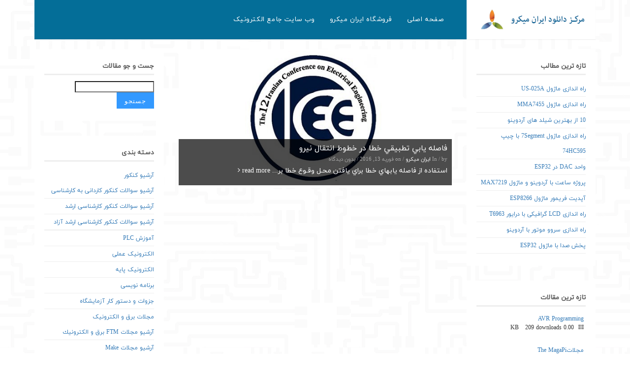

--- FILE ---
content_type: text/html; charset=UTF-8
request_url: https://doc.iran-micro.com/tag/%D8%A7%D9%84%DA%AF%D9%80%D9%88%D8%B1%D9%8A%D8%AA%D9%85-%D9%81%D8%A7%D8%B5%D9%80%D9%84%D9%87-%D9%8A%D9%80%D8%A7%D8%A8%D9%8A-%D8%AE%D8%B7%D9%80%D8%A7/
body_size: 14654
content:
<!DOCTYPE html>
<html dir="rtl" lang="fa-IR" class="w3eden">
<head>
    <meta charset="utf-8">
    <meta name="viewport" content="width=device-width, initial-scale=1.0">

        <link rel="shortcut icon" type="image/png" href="" />
        <title>الگـوريتم فاصـله يـابي خطـا بایگانی - مرکز دانلود ایران میکرو</title>


    <meta name='robots' content='index, follow, max-image-preview:large, max-snippet:-1, max-video-preview:-1' />
	<style>img:is([sizes="auto" i], [sizes^="auto," i]) { contain-intrinsic-size: 3000px 1500px }</style>
	
	<!-- This site is optimized with the Yoast SEO plugin v24.9 - https://yoast.com/wordpress/plugins/seo/ -->
	<link rel="canonical" href="https://doc.iran-micro.com/tag/الگـوريتم-فاصـله-يـابي-خطـا/" />
	<meta property="og:locale" content="fa_IR" />
	<meta property="og:type" content="article" />
	<meta property="og:title" content="الگـوريتم فاصـله يـابي خطـا بایگانی - مرکز دانلود ایران میکرو" />
	<meta property="og:url" content="https://doc.iran-micro.com/tag/الگـوريتم-فاصـله-يـابي-خطـا/" />
	<meta property="og:site_name" content="مرکز دانلود ایران میکرو" />
	<meta name="twitter:card" content="summary_large_image" />
	<script type="application/ld+json" class="yoast-schema-graph">{"@context":"https://schema.org","@graph":[{"@type":"CollectionPage","@id":"https://doc.iran-micro.com/tag/%d8%a7%d9%84%da%af%d9%80%d9%88%d8%b1%d9%8a%d8%aa%d9%85-%d9%81%d8%a7%d8%b5%d9%80%d9%84%d9%87-%d9%8a%d9%80%d8%a7%d8%a8%d9%8a-%d8%ae%d8%b7%d9%80%d8%a7/","url":"https://doc.iran-micro.com/tag/%d8%a7%d9%84%da%af%d9%80%d9%88%d8%b1%d9%8a%d8%aa%d9%85-%d9%81%d8%a7%d8%b5%d9%80%d9%84%d9%87-%d9%8a%d9%80%d8%a7%d8%a8%d9%8a-%d8%ae%d8%b7%d9%80%d8%a7/","name":"الگـوريتم فاصـله يـابي خطـا بایگانی - مرکز دانلود ایران میکرو","isPartOf":{"@id":"https://doc.iran-micro.com/#website"},"primaryImageOfPage":{"@id":"https://doc.iran-micro.com/tag/%d8%a7%d9%84%da%af%d9%80%d9%88%d8%b1%d9%8a%d8%aa%d9%85-%d9%81%d8%a7%d8%b5%d9%80%d9%84%d9%87-%d9%8a%d9%80%d8%a7%d8%a8%d9%8a-%d8%ae%d8%b7%d9%80%d8%a7/#primaryimage"},"image":{"@id":"https://doc.iran-micro.com/tag/%d8%a7%d9%84%da%af%d9%80%d9%88%d8%b1%d9%8a%d8%aa%d9%85-%d9%81%d8%a7%d8%b5%d9%80%d9%84%d9%87-%d9%8a%d9%80%d8%a7%d8%a8%d9%8a-%d8%ae%d8%b7%d9%80%d8%a7/#primaryimage"},"thumbnailUrl":"https://doc.iran-micro.com/wp-content/uploads/2016/02/ENGINEERING-ELECTRICAL12-1-900x0-2-600x300-1.jpg","breadcrumb":{"@id":"https://doc.iran-micro.com/tag/%d8%a7%d9%84%da%af%d9%80%d9%88%d8%b1%d9%8a%d8%aa%d9%85-%d9%81%d8%a7%d8%b5%d9%80%d9%84%d9%87-%d9%8a%d9%80%d8%a7%d8%a8%d9%8a-%d8%ae%d8%b7%d9%80%d8%a7/#breadcrumb"},"inLanguage":"fa-IR"},{"@type":"ImageObject","inLanguage":"fa-IR","@id":"https://doc.iran-micro.com/tag/%d8%a7%d9%84%da%af%d9%80%d9%88%d8%b1%d9%8a%d8%aa%d9%85-%d9%81%d8%a7%d8%b5%d9%80%d9%84%d9%87-%d9%8a%d9%80%d8%a7%d8%a8%d9%8a-%d8%ae%d8%b7%d9%80%d8%a7/#primaryimage","url":"https://doc.iran-micro.com/wp-content/uploads/2016/02/ENGINEERING-ELECTRICAL12-1-900x0-2-600x300-1.jpg","contentUrl":"https://doc.iran-micro.com/wp-content/uploads/2016/02/ENGINEERING-ELECTRICAL12-1-900x0-2-600x300-1.jpg","width":600,"height":300},{"@type":"BreadcrumbList","@id":"https://doc.iran-micro.com/tag/%d8%a7%d9%84%da%af%d9%80%d9%88%d8%b1%d9%8a%d8%aa%d9%85-%d9%81%d8%a7%d8%b5%d9%80%d9%84%d9%87-%d9%8a%d9%80%d8%a7%d8%a8%d9%8a-%d8%ae%d8%b7%d9%80%d8%a7/#breadcrumb","itemListElement":[{"@type":"ListItem","position":1,"name":"خانه","item":"https://doc.iran-micro.com/"},{"@type":"ListItem","position":2,"name":"الگـوريتم فاصـله يـابي خطـا"}]},{"@type":"WebSite","@id":"https://doc.iran-micro.com/#website","url":"https://doc.iran-micro.com/","name":"مرکز دانلود ایران میکرو","description":"کتاب ، جزوات دانشگاهی ، سوالات کنکور ، کنفرانس های برق ، مجلات معتبر","publisher":{"@id":"https://doc.iran-micro.com/#organization"},"potentialAction":[{"@type":"SearchAction","target":{"@type":"EntryPoint","urlTemplate":"https://doc.iran-micro.com/?s={search_term_string}"},"query-input":{"@type":"PropertyValueSpecification","valueRequired":true,"valueName":"search_term_string"}}],"inLanguage":"fa-IR"},{"@type":"Organization","@id":"https://doc.iran-micro.com/#organization","name":"ایران میکرو","url":"https://doc.iran-micro.com/","logo":{"@type":"ImageObject","inLanguage":"fa-IR","@id":"https://doc.iran-micro.com/#/schema/logo/image/","url":"https://doc.iran-micro.com/wp-content/uploads/2016/04/iran-micro.jpg","contentUrl":"https://doc.iran-micro.com/wp-content/uploads/2016/04/iran-micro.jpg","width":209,"height":163,"caption":"ایران میکرو"},"image":{"@id":"https://doc.iran-micro.com/#/schema/logo/image/"}}]}</script>
	<!-- / Yoast SEO plugin. -->


<link rel='dns-prefetch' href='//netdna.bootstrapcdn.com' />
<link rel="alternate" type="application/rss+xml" title="مرکز دانلود ایران میکرو &raquo; خوراک" href="https://doc.iran-micro.com/feed/" />
<link rel="alternate" type="application/rss+xml" title="مرکز دانلود ایران میکرو &raquo; خوراک دیدگاه‌ها" href="https://doc.iran-micro.com/comments/feed/" />
<link rel="alternate" type="application/rss+xml" title="مرکز دانلود ایران میکرو &raquo; الگـوريتم فاصـله يـابي خطـا خوراک برچسب" href="https://doc.iran-micro.com/tag/%d8%a7%d9%84%da%af%d9%80%d9%88%d8%b1%d9%8a%d8%aa%d9%85-%d9%81%d8%a7%d8%b5%d9%80%d9%84%d9%87-%d9%8a%d9%80%d8%a7%d8%a8%d9%8a-%d8%ae%d8%b7%d9%80%d8%a7/feed/" />
<script type="text/javascript">
/* <![CDATA[ */
window._wpemojiSettings = {"baseUrl":"https:\/\/s.w.org\/images\/core\/emoji\/16.0.1\/72x72\/","ext":".png","svgUrl":"https:\/\/s.w.org\/images\/core\/emoji\/16.0.1\/svg\/","svgExt":".svg","source":{"concatemoji":"https:\/\/doc.iran-micro.com\/wp-includes\/js\/wp-emoji-release.min.js?ver=6.8.3"}};
/*! This file is auto-generated */
!function(s,n){var o,i,e;function c(e){try{var t={supportTests:e,timestamp:(new Date).valueOf()};sessionStorage.setItem(o,JSON.stringify(t))}catch(e){}}function p(e,t,n){e.clearRect(0,0,e.canvas.width,e.canvas.height),e.fillText(t,0,0);var t=new Uint32Array(e.getImageData(0,0,e.canvas.width,e.canvas.height).data),a=(e.clearRect(0,0,e.canvas.width,e.canvas.height),e.fillText(n,0,0),new Uint32Array(e.getImageData(0,0,e.canvas.width,e.canvas.height).data));return t.every(function(e,t){return e===a[t]})}function u(e,t){e.clearRect(0,0,e.canvas.width,e.canvas.height),e.fillText(t,0,0);for(var n=e.getImageData(16,16,1,1),a=0;a<n.data.length;a++)if(0!==n.data[a])return!1;return!0}function f(e,t,n,a){switch(t){case"flag":return n(e,"\ud83c\udff3\ufe0f\u200d\u26a7\ufe0f","\ud83c\udff3\ufe0f\u200b\u26a7\ufe0f")?!1:!n(e,"\ud83c\udde8\ud83c\uddf6","\ud83c\udde8\u200b\ud83c\uddf6")&&!n(e,"\ud83c\udff4\udb40\udc67\udb40\udc62\udb40\udc65\udb40\udc6e\udb40\udc67\udb40\udc7f","\ud83c\udff4\u200b\udb40\udc67\u200b\udb40\udc62\u200b\udb40\udc65\u200b\udb40\udc6e\u200b\udb40\udc67\u200b\udb40\udc7f");case"emoji":return!a(e,"\ud83e\udedf")}return!1}function g(e,t,n,a){var r="undefined"!=typeof WorkerGlobalScope&&self instanceof WorkerGlobalScope?new OffscreenCanvas(300,150):s.createElement("canvas"),o=r.getContext("2d",{willReadFrequently:!0}),i=(o.textBaseline="top",o.font="600 32px Arial",{});return e.forEach(function(e){i[e]=t(o,e,n,a)}),i}function t(e){var t=s.createElement("script");t.src=e,t.defer=!0,s.head.appendChild(t)}"undefined"!=typeof Promise&&(o="wpEmojiSettingsSupports",i=["flag","emoji"],n.supports={everything:!0,everythingExceptFlag:!0},e=new Promise(function(e){s.addEventListener("DOMContentLoaded",e,{once:!0})}),new Promise(function(t){var n=function(){try{var e=JSON.parse(sessionStorage.getItem(o));if("object"==typeof e&&"number"==typeof e.timestamp&&(new Date).valueOf()<e.timestamp+604800&&"object"==typeof e.supportTests)return e.supportTests}catch(e){}return null}();if(!n){if("undefined"!=typeof Worker&&"undefined"!=typeof OffscreenCanvas&&"undefined"!=typeof URL&&URL.createObjectURL&&"undefined"!=typeof Blob)try{var e="postMessage("+g.toString()+"("+[JSON.stringify(i),f.toString(),p.toString(),u.toString()].join(",")+"));",a=new Blob([e],{type:"text/javascript"}),r=new Worker(URL.createObjectURL(a),{name:"wpTestEmojiSupports"});return void(r.onmessage=function(e){c(n=e.data),r.terminate(),t(n)})}catch(e){}c(n=g(i,f,p,u))}t(n)}).then(function(e){for(var t in e)n.supports[t]=e[t],n.supports.everything=n.supports.everything&&n.supports[t],"flag"!==t&&(n.supports.everythingExceptFlag=n.supports.everythingExceptFlag&&n.supports[t]);n.supports.everythingExceptFlag=n.supports.everythingExceptFlag&&!n.supports.flag,n.DOMReady=!1,n.readyCallback=function(){n.DOMReady=!0}}).then(function(){return e}).then(function(){var e;n.supports.everything||(n.readyCallback(),(e=n.source||{}).concatemoji?t(e.concatemoji):e.wpemoji&&e.twemoji&&(t(e.twemoji),t(e.wpemoji)))}))}((window,document),window._wpemojiSettings);
/* ]]> */
</script>

<link rel='stylesheet' id='otw_grid_manager-css' href='https://doc.iran-micro.com/wp-content/plugins/otw-sidebar-widget-manager/include/otw_components/otw_grid_manager/css/otw-grid.css?ver=1.1' type='text/css' media='all' />
<link rel='stylesheet' id='otw_sbm.css-css' href='https://doc.iran-micro.com/wp-content/plugins/otw-sidebar-widget-manager/css/otw_sbm.css?ver=6.8.3' type='text/css' media='all' />
<style id='wp-emoji-styles-inline-css' type='text/css'>

	img.wp-smiley, img.emoji {
		display: inline !important;
		border: none !important;
		box-shadow: none !important;
		height: 1em !important;
		width: 1em !important;
		margin: 0 0.07em !important;
		vertical-align: -0.1em !important;
		background: none !important;
		padding: 0 !important;
	}
</style>
<link rel='stylesheet' id='wp-block-library-rtl-css' href='https://doc.iran-micro.com/wp-includes/css/dist/block-library/style-rtl.min.css?ver=6.8.3' type='text/css' media='all' />
<style id='classic-theme-styles-inline-css' type='text/css'>
/*! This file is auto-generated */
.wp-block-button__link{color:#fff;background-color:#32373c;border-radius:9999px;box-shadow:none;text-decoration:none;padding:calc(.667em + 2px) calc(1.333em + 2px);font-size:1.125em}.wp-block-file__button{background:#32373c;color:#fff;text-decoration:none}
</style>
<style id='global-styles-inline-css' type='text/css'>
:root{--wp--preset--aspect-ratio--square: 1;--wp--preset--aspect-ratio--4-3: 4/3;--wp--preset--aspect-ratio--3-4: 3/4;--wp--preset--aspect-ratio--3-2: 3/2;--wp--preset--aspect-ratio--2-3: 2/3;--wp--preset--aspect-ratio--16-9: 16/9;--wp--preset--aspect-ratio--9-16: 9/16;--wp--preset--color--black: #000000;--wp--preset--color--cyan-bluish-gray: #abb8c3;--wp--preset--color--white: #ffffff;--wp--preset--color--pale-pink: #f78da7;--wp--preset--color--vivid-red: #cf2e2e;--wp--preset--color--luminous-vivid-orange: #ff6900;--wp--preset--color--luminous-vivid-amber: #fcb900;--wp--preset--color--light-green-cyan: #7bdcb5;--wp--preset--color--vivid-green-cyan: #00d084;--wp--preset--color--pale-cyan-blue: #8ed1fc;--wp--preset--color--vivid-cyan-blue: #0693e3;--wp--preset--color--vivid-purple: #9b51e0;--wp--preset--gradient--vivid-cyan-blue-to-vivid-purple: linear-gradient(135deg,rgba(6,147,227,1) 0%,rgb(155,81,224) 100%);--wp--preset--gradient--light-green-cyan-to-vivid-green-cyan: linear-gradient(135deg,rgb(122,220,180) 0%,rgb(0,208,130) 100%);--wp--preset--gradient--luminous-vivid-amber-to-luminous-vivid-orange: linear-gradient(135deg,rgba(252,185,0,1) 0%,rgba(255,105,0,1) 100%);--wp--preset--gradient--luminous-vivid-orange-to-vivid-red: linear-gradient(135deg,rgba(255,105,0,1) 0%,rgb(207,46,46) 100%);--wp--preset--gradient--very-light-gray-to-cyan-bluish-gray: linear-gradient(135deg,rgb(238,238,238) 0%,rgb(169,184,195) 100%);--wp--preset--gradient--cool-to-warm-spectrum: linear-gradient(135deg,rgb(74,234,220) 0%,rgb(151,120,209) 20%,rgb(207,42,186) 40%,rgb(238,44,130) 60%,rgb(251,105,98) 80%,rgb(254,248,76) 100%);--wp--preset--gradient--blush-light-purple: linear-gradient(135deg,rgb(255,206,236) 0%,rgb(152,150,240) 100%);--wp--preset--gradient--blush-bordeaux: linear-gradient(135deg,rgb(254,205,165) 0%,rgb(254,45,45) 50%,rgb(107,0,62) 100%);--wp--preset--gradient--luminous-dusk: linear-gradient(135deg,rgb(255,203,112) 0%,rgb(199,81,192) 50%,rgb(65,88,208) 100%);--wp--preset--gradient--pale-ocean: linear-gradient(135deg,rgb(255,245,203) 0%,rgb(182,227,212) 50%,rgb(51,167,181) 100%);--wp--preset--gradient--electric-grass: linear-gradient(135deg,rgb(202,248,128) 0%,rgb(113,206,126) 100%);--wp--preset--gradient--midnight: linear-gradient(135deg,rgb(2,3,129) 0%,rgb(40,116,252) 100%);--wp--preset--font-size--small: 13px;--wp--preset--font-size--medium: 20px;--wp--preset--font-size--large: 36px;--wp--preset--font-size--x-large: 42px;--wp--preset--spacing--20: 0.44rem;--wp--preset--spacing--30: 0.67rem;--wp--preset--spacing--40: 1rem;--wp--preset--spacing--50: 1.5rem;--wp--preset--spacing--60: 2.25rem;--wp--preset--spacing--70: 3.38rem;--wp--preset--spacing--80: 5.06rem;--wp--preset--shadow--natural: 6px 6px 9px rgba(0, 0, 0, 0.2);--wp--preset--shadow--deep: 12px 12px 50px rgba(0, 0, 0, 0.4);--wp--preset--shadow--sharp: 6px 6px 0px rgba(0, 0, 0, 0.2);--wp--preset--shadow--outlined: 6px 6px 0px -3px rgba(255, 255, 255, 1), 6px 6px rgba(0, 0, 0, 1);--wp--preset--shadow--crisp: 6px 6px 0px rgba(0, 0, 0, 1);}:where(.is-layout-flex){gap: 0.5em;}:where(.is-layout-grid){gap: 0.5em;}body .is-layout-flex{display: flex;}.is-layout-flex{flex-wrap: wrap;align-items: center;}.is-layout-flex > :is(*, div){margin: 0;}body .is-layout-grid{display: grid;}.is-layout-grid > :is(*, div){margin: 0;}:where(.wp-block-columns.is-layout-flex){gap: 2em;}:where(.wp-block-columns.is-layout-grid){gap: 2em;}:where(.wp-block-post-template.is-layout-flex){gap: 1.25em;}:where(.wp-block-post-template.is-layout-grid){gap: 1.25em;}.has-black-color{color: var(--wp--preset--color--black) !important;}.has-cyan-bluish-gray-color{color: var(--wp--preset--color--cyan-bluish-gray) !important;}.has-white-color{color: var(--wp--preset--color--white) !important;}.has-pale-pink-color{color: var(--wp--preset--color--pale-pink) !important;}.has-vivid-red-color{color: var(--wp--preset--color--vivid-red) !important;}.has-luminous-vivid-orange-color{color: var(--wp--preset--color--luminous-vivid-orange) !important;}.has-luminous-vivid-amber-color{color: var(--wp--preset--color--luminous-vivid-amber) !important;}.has-light-green-cyan-color{color: var(--wp--preset--color--light-green-cyan) !important;}.has-vivid-green-cyan-color{color: var(--wp--preset--color--vivid-green-cyan) !important;}.has-pale-cyan-blue-color{color: var(--wp--preset--color--pale-cyan-blue) !important;}.has-vivid-cyan-blue-color{color: var(--wp--preset--color--vivid-cyan-blue) !important;}.has-vivid-purple-color{color: var(--wp--preset--color--vivid-purple) !important;}.has-black-background-color{background-color: var(--wp--preset--color--black) !important;}.has-cyan-bluish-gray-background-color{background-color: var(--wp--preset--color--cyan-bluish-gray) !important;}.has-white-background-color{background-color: var(--wp--preset--color--white) !important;}.has-pale-pink-background-color{background-color: var(--wp--preset--color--pale-pink) !important;}.has-vivid-red-background-color{background-color: var(--wp--preset--color--vivid-red) !important;}.has-luminous-vivid-orange-background-color{background-color: var(--wp--preset--color--luminous-vivid-orange) !important;}.has-luminous-vivid-amber-background-color{background-color: var(--wp--preset--color--luminous-vivid-amber) !important;}.has-light-green-cyan-background-color{background-color: var(--wp--preset--color--light-green-cyan) !important;}.has-vivid-green-cyan-background-color{background-color: var(--wp--preset--color--vivid-green-cyan) !important;}.has-pale-cyan-blue-background-color{background-color: var(--wp--preset--color--pale-cyan-blue) !important;}.has-vivid-cyan-blue-background-color{background-color: var(--wp--preset--color--vivid-cyan-blue) !important;}.has-vivid-purple-background-color{background-color: var(--wp--preset--color--vivid-purple) !important;}.has-black-border-color{border-color: var(--wp--preset--color--black) !important;}.has-cyan-bluish-gray-border-color{border-color: var(--wp--preset--color--cyan-bluish-gray) !important;}.has-white-border-color{border-color: var(--wp--preset--color--white) !important;}.has-pale-pink-border-color{border-color: var(--wp--preset--color--pale-pink) !important;}.has-vivid-red-border-color{border-color: var(--wp--preset--color--vivid-red) !important;}.has-luminous-vivid-orange-border-color{border-color: var(--wp--preset--color--luminous-vivid-orange) !important;}.has-luminous-vivid-amber-border-color{border-color: var(--wp--preset--color--luminous-vivid-amber) !important;}.has-light-green-cyan-border-color{border-color: var(--wp--preset--color--light-green-cyan) !important;}.has-vivid-green-cyan-border-color{border-color: var(--wp--preset--color--vivid-green-cyan) !important;}.has-pale-cyan-blue-border-color{border-color: var(--wp--preset--color--pale-cyan-blue) !important;}.has-vivid-cyan-blue-border-color{border-color: var(--wp--preset--color--vivid-cyan-blue) !important;}.has-vivid-purple-border-color{border-color: var(--wp--preset--color--vivid-purple) !important;}.has-vivid-cyan-blue-to-vivid-purple-gradient-background{background: var(--wp--preset--gradient--vivid-cyan-blue-to-vivid-purple) !important;}.has-light-green-cyan-to-vivid-green-cyan-gradient-background{background: var(--wp--preset--gradient--light-green-cyan-to-vivid-green-cyan) !important;}.has-luminous-vivid-amber-to-luminous-vivid-orange-gradient-background{background: var(--wp--preset--gradient--luminous-vivid-amber-to-luminous-vivid-orange) !important;}.has-luminous-vivid-orange-to-vivid-red-gradient-background{background: var(--wp--preset--gradient--luminous-vivid-orange-to-vivid-red) !important;}.has-very-light-gray-to-cyan-bluish-gray-gradient-background{background: var(--wp--preset--gradient--very-light-gray-to-cyan-bluish-gray) !important;}.has-cool-to-warm-spectrum-gradient-background{background: var(--wp--preset--gradient--cool-to-warm-spectrum) !important;}.has-blush-light-purple-gradient-background{background: var(--wp--preset--gradient--blush-light-purple) !important;}.has-blush-bordeaux-gradient-background{background: var(--wp--preset--gradient--blush-bordeaux) !important;}.has-luminous-dusk-gradient-background{background: var(--wp--preset--gradient--luminous-dusk) !important;}.has-pale-ocean-gradient-background{background: var(--wp--preset--gradient--pale-ocean) !important;}.has-electric-grass-gradient-background{background: var(--wp--preset--gradient--electric-grass) !important;}.has-midnight-gradient-background{background: var(--wp--preset--gradient--midnight) !important;}.has-small-font-size{font-size: var(--wp--preset--font-size--small) !important;}.has-medium-font-size{font-size: var(--wp--preset--font-size--medium) !important;}.has-large-font-size{font-size: var(--wp--preset--font-size--large) !important;}.has-x-large-font-size{font-size: var(--wp--preset--font-size--x-large) !important;}
:where(.wp-block-post-template.is-layout-flex){gap: 1.25em;}:where(.wp-block-post-template.is-layout-grid){gap: 1.25em;}
:where(.wp-block-columns.is-layout-flex){gap: 2em;}:where(.wp-block-columns.is-layout-grid){gap: 2em;}
:root :where(.wp-block-pullquote){font-size: 1.5em;line-height: 1.6;}
</style>
<link rel='stylesheet' id='font-awesome-css' href='https://doc.iran-micro.com/wp-content/plugins/download-manager/assets/font-awesome/css/font-awesome.min.css?ver=6.8.3' type='text/css' media='all' />
<link rel='stylesheet' id='wpdm-bootstrap-css' href='https://doc.iran-micro.com/wp-content/plugins/download-manager/assets/bootstrap/css/bootstrap.css?ver=6.8.3' type='text/css' media='all' />
<link rel='stylesheet' id='wpdm-front-css' href='https://doc.iran-micro.com/wp-content/plugins/download-manager/assets/css/front.css?ver=6.8.3' type='text/css' media='all' />
<link rel='stylesheet' id='font-css' href='https://doc.iran-micro.com/wp-content/plugins/sepideman-persian-fonts/css/fonts.css?ver=6.8.3' type='text/css' media='all' />
<link rel='stylesheet' id='wpdm-button-templates-css' href='https://doc.iran-micro.com/wp-content/plugins/wpdm-button-templates/buttons.css?ver=6.8.3' type='text/css' media='all' />
<link rel='stylesheet' id='newsflash-less'  href='https://doc.iran-micro.com/wp-content/themes/expo/css/style.less?ver=' type='text/less' media='all' /><link rel='stylesheet' id='multipurpose-font-awesome-css' href='//netdna.bootstrapcdn.com/font-awesome/4.0.3/css/font-awesome.min.css?ver=6.8.3' type='text/css' media='all' />
<link rel='stylesheet' id='recent-posts-widget-with-thumbnails-public-style-css' href='https://doc.iran-micro.com/wp-content/plugins/recent-posts-widget-with-thumbnails/public.css?ver=7.1.1' type='text/css' media='all' />
<link rel='stylesheet' id='enlighterjs-css' href='https://doc.iran-micro.com/wp-content/plugins/enlighter/cache/enlighterjs.min.css?ver=ld8yzBMauQf9sWT' type='text/css' media='all' />
<script type="text/javascript" src="https://doc.iran-micro.com/wp-includes/js/jquery/jquery.min.js?ver=3.7.1" id="jquery-core-js"></script>
<script type="text/javascript" src="https://doc.iran-micro.com/wp-includes/js/jquery/jquery-migrate.min.js?ver=3.4.1" id="jquery-migrate-js"></script>
<script type="text/javascript" src="https://doc.iran-micro.com/wp-content/plugins/download-manager/assets/bootstrap/js/bootstrap.min.js?ver=6.8.3" id="wpdm-bootstrap-js"></script>
<script type="text/javascript" src="https://doc.iran-micro.com/wp-content/plugins/download-manager/assets/js/front.js?ver=6.8.3" id="frontjs-js"></script>
<script type="text/javascript" src="https://doc.iran-micro.com/wp-content/plugins/otw-sidebar-widget-manager/js/jquery.sticky.js?ver=6.8.3" id="jquery_sticky.js-js"></script>
<script type="text/javascript" src="https://doc.iran-micro.com/wp-content/plugins/otw-sidebar-widget-manager/js/otw_sticky_sidebars.js?ver=6.8.3" id="otw_sticky_sbm.js-js"></script>
<script type="text/javascript" src="https://doc.iran-micro.com/wp-content/themes/expo/js/less.js?ver=6.8.3" id="newsflash-less-js"></script>
<script type="text/javascript" src="https://doc.iran-micro.com/wp-content/themes/expo/bootstrap/js/bootstrap.min.js?ver=6.8.3" id="newsflash-bootstrap-js"></script>
<script type="text/javascript" src="https://doc.iran-micro.com/wp-content/themes/expo/js/site.js?ver=6.8.3" id="newsflash-site-js"></script>
<meta name="generator" content="WordPress Download Manager 4.7.2" />
<link rel="https://api.w.org/" href="https://doc.iran-micro.com/wp-json/" /><link rel="alternate" title="JSON" type="application/json" href="https://doc.iran-micro.com/wp-json/wp/v2/tags/7078" /><link rel="EditURI" type="application/rsd+xml" title="RSD" href="https://doc.iran-micro.com/xmlrpc.php?rsd" />

        <script>
            var wpdm_site_url = 'https://doc.iran-micro.com/';
            var wpdm_home_url = 'https://doc.iran-micro.com/';
            var ajax_url = 'https://doc.iran-micro.com/wp-admin/admin-ajax.php';
            var wpdm_ajax_url = 'https://doc.iran-micro.com/wp-admin/admin-ajax.php';
            var wpdm_ajax_popup = '0';
        </script>


        <style>
    @import url(https://fonts.googleapis.com/css?family=Bitter:400,700|Open+Sans:300,400,700);
    
    body,p{}
    .brand, h1, h1 a{}
    h2, h2 a{}
    h3, h3 a{}
    h4, h4 a{}

    .archive-top {    }
    .archive-top h1.entry-title,.archive-top, .archive-top *{   }
     /*#topnav-area .dropdown-menu { text-shadow:none !important; background: #046E98 !important;  }*/
     #topnav { text-shadow:none !important; background: #046E98 !important;  }
     #topnav-area .dropdown-menu *, #topnav-area .dropdown-menu a {  }
    .dropdown-menu .active > a,.current-menu-item>a,.dropdown-menu a:hover,.dropdown-menu li > a:hover { background: rgba(0,0,0,0.2) !important;   }
    .footer {  background-color:  !important;  } 
    .widget-footer h3,.footer *,.footer a{   } 
    #menu-top-menu>li>a {   } 
    .btn-info, .btn-info:hover { background: ; color: ; }
    .aios-slider *{ color:  !important; }
    .wpeden-bs-services:hover  .service.well:hover, .service.well:hover{ border-color:  !important; }
    .entry-title,.entry-title a {}
    .meta,.meta a {}
    .entry-content,.entry-content p {}
    .box.widget, .box.widget li, .box.widget p, .box.widget a {; line-height:2; }
    .box.widget h3 {}
    ul#menu-top-menu a {}
    ul#menu-top-menu .dropdown-menu > li > a {}
    ul#menu-top-menu .dropdown-menu > li.current-menu-item > a,
    ul#menu-top-menu .dropdown-menu > li:hover > a {color:#ffffff !important;}

    </style>    <link rel="shortcut icon" type="image/png" href="" />
    <style type="text/css">.recentcomments a{display:inline !important;padding:0 !important;margin:0 !important;}</style><meta name="generator" content="Powered by WPBakery Page Builder - drag and drop page builder for WordPress."/>
<style type="text/css" id="custom-background-css">
body.custom-background { background-color: #ffffff; background-image: url("https://doc.iran-micro.com/wp-content/uploads/2017/04/p25.png"); background-position: left top; background-size: auto; background-repeat: repeat; background-attachment: scroll; }
</style>
	    <script type="text/javascript">
        less.modifyVars({
            '@color': '#3399ff',
            '@menubgcolor': '#046E98'
        });
    </script>
    <noscript><style> .wpb_animate_when_almost_visible { opacity: 1; }</style></noscript>    <link href="https://doc.iran-micro.com/wp-content/themes/expo/style.css" rel="stylesheet" type="text/css" />
	<script type='text/javascript' src='https://doc.iran-micro.com/wp-content/themes/expo/js/menu-vertical.js'></script>
	<link href="/wp-content/themes/expo/css/font.css" rel="stylesheet" type="text/css" />
</head>
<body data-rsssl=1 class="rtl archive tag tag-7078 custom-background wp-theme-expo wpb-js-composer js-comp-ver-6.6.0 vc_responsive">

<div class="container">

    <div class="navbar navbar-color navbar-static-top" id="topnav">
        <div class="row">
        <div class="col-md-9">
        <div class="navbar-header">
            <button type="button" class="navbar-toggle" data-toggle="collapse" data-target=".navbar-collapse">
                <span class="fa fa-reorder"></span>

            </button>

        </div>
        <div class="navbar-collapse collapse">


            <ul id="menu-%d9%85%d9%86%d9%88%db%8c-%d8%b3%d8%a7%db%8c%d8%aa" class="nav navbar-nav"><li id="menu-item-8" class="menu-item menu-item-type-custom menu-item-object-custom menu-item-home menu-item-8"><a href="https://doc.iran-micro.com/">صفحه اصلی</a></li>
<li id="menu-item-9" class="menu-item menu-item-type-custom menu-item-object-custom menu-item-9"><a href="http://iran-micro.com">فروشگاه ایران میکرو</a></li>
<li id="menu-item-10" class="menu-item menu-item-type-custom menu-item-object-custom menu-item-10"><a href="http://ir-micro.com">وب سایت جامع الکترونیک</a></li>
</ul>
        </div>
        <!--/.navbar-collapse -->
        </div>        	        <div class="col-md-3">        <div class="branding">            <a class="site-logo" href="https://doc.iran-micro.com/"><img src='https://doc.iran-micro.com/wp-content/uploads/2015/12/expo.png' title='مرکز دانلود ایران میکرو' alt='مرکز دانلود ایران میکرو' /></a>        </div>        </div>
        </div>

    </div>

<div class="row">

<div class="col-md-3 col-sm-4">

        <div class="widget"><h3 class="widget-title"><span>جست و جو مقالات</span></h3><form role="search" method="get" id="searchform" class="searchform" action="https://doc.iran-micro.com/">
				<div>
					<label class="screen-reader-text" for="s">جستجو برای:</label>
					<input type="text" value="" name="s" id="s" />
					<input type="submit" id="searchsubmit" value="جستجو" />
				</div>
			</form><div class="clear"></div></div>        <div class="widget">        <h3 class="widget-title"><span>دسته بندی</span></h3><ul class='wpdm-categories'><li><a href="https://doc.iran-micro.com/downloads/%d8%a2%d8%b1%d8%b4%db%8c%d9%88-%d8%b3%d9%88%d8%a7%d9%84%d8%a7%d8%aa-%d8%af%d9%81%d8%aa%d8%b1%da%86%d9%87-%d9%be%d8%a7%d8%b3%d8%ae%d9%86%d8%a7%d9%85%d9%87-%da%a9%d9%86%da%a9%d9%88%d8%b1/"> آرشیو کنکور </a><ul><li><a href="https://doc.iran-micro.com/downloads/%d8%af%d8%a7%d9%86%d9%84%d9%88%d8%af-%d8%b3%d9%88%d8%a7%d9%84%d8%a7%d8%aa-%da%a9%d9%86%da%a9%d9%88%d8%b1-%da%a9%d8%a7%d8%b1%d8%af%d8%a7%d9%86%db%8c-%da%a9%d8%a7%d8%b1%d8%b4%d9%86%d8%a7%d8%b3%db%8c/"> آرشیو سوالات کنکور کاردانی به کارشناسی </a></li><li><a href="https://doc.iran-micro.com/downloads/%d8%af%d8%a7%d9%86%d9%84%d9%88%d8%af-%d8%b3%d9%88%d8%a7%d9%84%d8%a7%d8%aa-%da%a9%d9%86%da%a9%d9%88%d8%b1-%d8%a7%d8%b1%d8%b4%d8%af/"> آرشیو سوالات کنکور کارشناسی ارشد </a></li><li><a href="https://doc.iran-micro.com/downloads/%d8%af%d8%a7%d9%86%d9%84%d9%88%d8%af-%d8%b3%d9%88%d8%a7%d9%84%d8%a7%d8%aa-%da%a9%d9%86%da%a9%d9%88%d8%b1-%d8%a7%d8%b1%d8%b4%d8%af-%d8%a2%d8%b2%d8%a7%d8%af/"> آرشیو سوالات کنکور کارشناسی ارشد آزاد </a></li></ul></li><li><a href="https://doc.iran-micro.com/downloads/%d8%ac%d8%b2%d9%88%d9%87-%da%a9%d8%aa%d8%a7%d8%a8-%d8%a2%d9%85%d9%88%d8%b2%d8%b4-plc/"> آموزش PLC </a></li><li><a href="https://doc.iran-micro.com/downloads/%d8%a2%d9%85%d9%88%d8%b2%d8%b4-%d8%a7%d9%84%da%a9%d8%aa%d8%b1%d9%88%d9%86%db%8c%da%a9-%d8%b9%d9%85%d9%84%db%8c/"> الکترونیک عملی </a></li><li><a href="https://doc.iran-micro.com/downloads/%d8%a7%d9%84%da%a9%d8%aa%d8%b1%d9%88%d9%86%db%8c%da%a9-%d9%be%d8%a7%db%8c%d9%87/"> الکترونیک پایه </a></li><li><a href="https://doc.iran-micro.com/downloads/%d8%a8%d8%b1%d9%86%d8%a7%d9%85%d9%87-%d9%86%d9%88%db%8c%d8%b3%db%8c/"> برنامه نویسی </a></li><li><a href="https://doc.iran-micro.com/downloads/%d8%af%d8%a7%d9%86%d9%84%d9%88%d8%af-%d8%ac%d8%b2%d9%88%d9%87-%d8%af%d8%b3%d8%aa%d9%88%d8%b1-%da%a9%d8%a7%d8%b1/"> جزوات و دستور کار آزمایشگاه </a></li><li><a href="https://doc.iran-micro.com/downloads/%d9%85%d8%ac%d9%84%d9%87-%d9%87%d8%a7%db%8c-%d8%a8%d8%b1%d9%82-%d9%88-%d8%a7%d9%84%da%a9%d8%aa%d8%b1%d9%88%d9%86%db%8c%da%a9/"> مجلات برق و الکترونیک </a><ul><li><a href="https://doc.iran-micro.com/downloads/ftm-magazine-product-and-technology-news-from-future-electronics/"> آرشيو مجلات FTM برق و الكترونيك </a></li><li><a href="https://doc.iran-micro.com/downloads/%d8%af%d8%a7%d9%86%d9%84%d9%88%d8%af-%d8%a2%d8%b1%d8%b4%db%8c%d9%88-%d9%85%d8%ac%d9%84%d9%87-make/"> آرشیو مجلات Make </a></li><li><a href="https://doc.iran-micro.com/downloads/%d8%af%d8%a7%d9%86%d9%84%d9%88%d8%af-%d8%a2%d8%b1%d8%b4%db%8c%d9%88-%d9%85%d8%ac%d9%84%d9%87-circuit-cellar/"> مجلات Circuit Cellar </a><ul><li><a href="https://doc.iran-micro.com/downloads/%d8%af%d8%a7%d9%86%d9%84%d9%88%d8%af-%d8%a2%d8%b1%d8%b4%db%8c%d9%88-%d9%85%d8%ac%d9%84%d8%a7%d8%aa-circuit-cellar-%d8%b3%d8%a7%d9%84-1988/"> آرشیو مجلات Circuit Cellar سال 1988 </a></li><li><a href="https://doc.iran-micro.com/downloads/%d8%af%d8%a7%d9%86%d9%84%d9%88%d8%af-%d8%a2%d8%b1%d8%b4%db%8c%d9%88-%d9%85%d8%ac%d9%84%d8%a7%d8%aa-circuit-cellar-%d8%b3%d8%a7%d9%84-1989/"> آرشیو مجلات Circuit Cellar سال 1989 </a></li><li><a href="https://doc.iran-micro.com/downloads/%d8%af%d8%a7%d9%86%d9%84%d9%88%d8%af-%d8%a2%d8%b1%d8%b4%db%8c%d9%88-%d9%85%d8%ac%d9%84%d8%a7%d8%aa-circuit-cellar-%d8%b3%d8%a7%d9%84-1990/"> آرشیو مجلات Circuit Cellar سال 1990 </a></li><li><a href="https://doc.iran-micro.com/downloads/%d8%af%d8%a7%d9%86%d9%84%d9%88%d8%af-%d8%a2%d8%b1%d8%b4%db%8c%d9%88-%d9%85%d8%ac%d9%84%d8%a7%d8%aa-circuit-cellar-%d8%b3%d8%a7%d9%84-1991/"> آرشیو مجلات Circuit Cellar سال 1991 </a></li><li><a href="https://doc.iran-micro.com/downloads/%d8%af%d8%a7%d9%86%d9%84%d9%88%d8%af-%d8%a2%d8%b1%d8%b4%db%8c%d9%88-%d9%85%d8%ac%d9%84%d8%a7%d8%aa-circuit-cellar-%d8%b3%d8%a7%d9%84-1992/"> آرشیو مجلات Circuit Cellar سال 1992 </a></li><li><a href="https://doc.iran-micro.com/downloads/%d8%af%d8%a7%d9%86%d9%84%d9%88%d8%af-%d8%a2%d8%b1%d8%b4%db%8c%d9%88-%d9%85%d8%ac%d9%84%d8%a7%d8%aa-circuit-cellar-%d8%b3%d8%a7%d9%84-1993/"> آرشیو مجلات Circuit Cellar سال 1993 </a></li><li><a href="https://doc.iran-micro.com/downloads/%d8%af%d8%a7%d9%86%d9%84%d9%88%d8%af-%d8%a2%d8%b1%d8%b4%db%8c%d9%88-%d9%85%d8%ac%d9%84%d8%a7%d8%aa-circuit-cellar-%d8%b3%d8%a7%d9%84-1994/"> آرشیو مجلات Circuit Cellar سال 1994 </a></li><li><a href="https://doc.iran-micro.com/downloads/%d8%af%d8%a7%d9%86%d9%84%d9%88%d8%af-%d8%a2%d8%b1%d8%b4%db%8c%d9%88-%d9%85%d8%ac%d9%84%d8%a7%d8%aa-circuit-cellar-%d8%b3%d8%a7%d9%84-1995/"> آرشیو مجلات Circuit Cellar سال 1995 </a></li><li><a href="https://doc.iran-micro.com/downloads/%d8%af%d8%a7%d9%86%d9%84%d9%88%d8%af-%d8%a2%d8%b1%d8%b4%db%8c%d9%88-%d9%85%d8%ac%d9%84%d8%a7%d8%aa-circuit-cellar-%d8%b3%d8%a7%d9%84-1996/"> آرشیو مجلات Circuit Cellar سال 1996 </a></li><li><a href="https://doc.iran-micro.com/downloads/%d8%af%d8%a7%d9%86%d9%84%d9%88%d8%af-%d8%a2%d8%b1%d8%b4%db%8c%d9%88-%d9%85%d8%ac%d9%84%d8%a7%d8%aa-circuit-cellar-%d8%b3%d8%a7%d9%84-1997/"> آرشیو مجلات Circuit Cellar سال 1997 </a></li><li><a href="https://doc.iran-micro.com/downloads/%d8%af%d8%a7%d9%86%d9%84%d9%88%d8%af-%d8%a2%d8%b1%d8%b4%db%8c%d9%88-%d9%85%d8%ac%d9%84%d8%a7%d8%aa-circuit-cellar-%d8%b3%d8%a7%d9%84-1998/"> آرشیو مجلات Circuit Cellar سال 1998 </a></li><li><a href="https://doc.iran-micro.com/downloads/%d8%af%d8%a7%d9%86%d9%84%d9%88%d8%af-%d8%a2%d8%b1%d8%b4%db%8c%d9%88-%d9%85%d8%ac%d9%84%d8%a7%d8%aa-circuit-cellar-%d8%b3%d8%a7%d9%84-1999/"> آرشیو مجلات Circuit Cellar سال 1999 </a></li><li><a href="https://doc.iran-micro.com/downloads/%d8%af%d8%a7%d9%86%d9%84%d9%88%d8%af-%d8%a2%d8%b1%d8%b4%db%8c%d9%88-%d9%85%d8%ac%d9%84%d8%a7%d8%aa-circuit-cellar-%d8%b3%d8%a7%d9%84-2000/"> آرشیو مجلات Circuit Cellar سال 2000 </a></li><li><a href="https://doc.iran-micro.com/downloads/%d8%af%d8%a7%d9%86%d9%84%d9%88%d8%af-%d8%a2%d8%b1%d8%b4%db%8c%d9%88-%d9%85%d8%ac%d9%84%d8%a7%d8%aa-circuit-cellar-%d8%b3%d8%a7%d9%84-2001/"> آرشیو مجلات Circuit Cellar سال 2001 </a></li><li><a href="https://doc.iran-micro.com/downloads/%d8%af%d8%a7%d9%86%d9%84%d9%88%d8%af-%d8%a2%d8%b1%d8%b4%db%8c%d9%88-%d9%85%d8%ac%d9%84%d8%a7%d8%aa-circuit-cellar-%d8%b3%d8%a7%d9%84-2002/"> آرشیو مجلات Circuit Cellar سال 2002 </a></li><li><a href="https://doc.iran-micro.com/downloads/%d8%af%d8%a7%d9%86%d9%84%d9%88%d8%af-%d8%a2%d8%b1%d8%b4%db%8c%d9%88-%d9%85%d8%ac%d9%84%d8%a7%d8%aa-circuit-cellar-%d8%b3%d8%a7%d9%84-2003/"> آرشیو مجلات Circuit Cellar سال 2003 </a></li><li><a href="https://doc.iran-micro.com/downloads/%d8%af%d8%a7%d9%86%d9%84%d9%88%d8%af-%d8%a2%d8%b1%d8%b4%db%8c%d9%88-%d9%85%d8%ac%d9%84%d8%a7%d8%aa-circuit-cellar-%d8%b3%d8%a7%d9%84-2004/"> آرشیو مجلات Circuit Cellar سال 2004 </a></li><li><a href="https://doc.iran-micro.com/downloads/%d8%af%d8%a7%d9%86%d9%84%d9%88%d8%af-%d8%a2%d8%b1%d8%b4%db%8c%d9%88-%d9%85%d8%ac%d9%84%d8%a7%d8%aa-circuit-cellar-%d8%b3%d8%a7%d9%84-2005/"> آرشیو مجلات Circuit Cellar سال 2005 </a></li><li><a href="https://doc.iran-micro.com/downloads/%d8%af%d8%a7%d9%86%d9%84%d9%88%d8%af-%d8%a2%d8%b1%d8%b4%db%8c%d9%88-%d9%85%d8%ac%d9%84%d8%a7%d8%aa-circuit-cellar-%d8%b3%d8%a7%d9%84-2006/"> آرشیو مجلات Circuit Cellar سال 2006 </a></li><li><a href="https://doc.iran-micro.com/downloads/%d8%af%d8%a7%d9%86%d9%84%d9%88%d8%af-%d8%a2%d8%b1%d8%b4%db%8c%d9%88-%d9%85%d8%ac%d9%84%d8%a7%d8%aa-circuit-cellar-%d8%b3%d8%a7%d9%84-2007/"> آرشیو مجلات Circuit Cellar سال 2007 </a></li><li><a href="https://doc.iran-micro.com/downloads/%d8%af%d8%a7%d9%86%d9%84%d9%88%d8%af-%d8%a2%d8%b1%d8%b4%db%8c%d9%88-%d9%85%d8%ac%d9%84%d8%a7%d8%aa-circuit-cellar-%d8%b3%d8%a7%d9%84-2008/"> آرشیو مجلات Circuit Cellar سال 2008 </a></li><li><a href="https://doc.iran-micro.com/downloads/%d8%af%d8%a7%d9%86%d9%84%d9%88%d8%af-%d8%a2%d8%b1%d8%b4%db%8c%d9%88-%d9%85%d8%ac%d9%84%d8%a7%d8%aa-circuit-cellar-%d8%b3%d8%a7%d9%84-2009/"> آرشیو مجلات Circuit Cellar سال 2009 </a></li><li><a href="https://doc.iran-micro.com/downloads/%d8%af%d8%a7%d9%86%d9%84%d9%88%d8%af-%d8%a2%d8%b1%d8%b4%db%8c%d9%88-%d9%85%d8%ac%d9%84%d8%a7%d8%aa-circuit-cellar-%d8%b3%d8%a7%d9%84-2010/"> آرشیو مجلات Circuit Cellar سال 2010 </a></li><li><a href="https://doc.iran-micro.com/downloads/%d8%af%d8%a7%d9%86%d9%84%d9%88%d8%af-%d8%a2%d8%b1%d8%b4%db%8c%d9%88-%d9%85%d8%ac%d9%84%d8%a7%d8%aa-circuit-cellar-%d8%b3%d8%a7%d9%84-2011/"> آرشیو مجلات Circuit Cellar سال 2011 </a></li><li><a href="https://doc.iran-micro.com/downloads/%d8%af%d8%a7%d9%86%d9%84%d9%88%d8%af-%d8%a2%d8%b1%d8%b4%db%8c%d9%88-%d9%85%d8%ac%d9%84%d8%a7%d8%aa-circuit-cellar-%d8%b3%d8%a7%d9%84-2012/"> آرشیو مجلات Circuit Cellar سال 2012 </a></li><li><a href="https://doc.iran-micro.com/downloads/%d8%af%d8%a7%d9%86%d9%84%d9%88%d8%af-%d8%a2%d8%b1%d8%b4%db%8c%d9%88-%d9%85%d8%ac%d9%84%d8%a7%d8%aa-circuit-cellar-%d8%b3%d8%a7%d9%84-2013/"> آرشیو مجلات Circuit Cellar سال 2013 </a></li><li><a href="https://doc.iran-micro.com/downloads/%d8%af%d8%a7%d9%86%d9%84%d9%88%d8%af-%d8%a2%d8%b1%d8%b4%db%8c%d9%88-%d9%85%d8%ac%d9%84%d8%a7%d8%aa-circuit-cellar-%d8%b3%d8%a7%d9%84-2014/"> آرشیو مجلات Circuit Cellar سال 2014 </a></li><li><a href="https://doc.iran-micro.com/downloads/%d8%af%d8%a7%d9%86%d9%84%d9%88%d8%af-%d8%a2%d8%b1%d8%b4%db%8c%d9%88-%d9%85%d8%ac%d9%84%d8%a7%d8%aa-circuit-cellar-%d8%b3%d8%a7%d9%84-2015/"> آرشیو مجلات Circuit Cellar سال 2015 </a></li></ul></li><li><a href="https://doc.iran-micro.com/downloads/%d8%af%d8%a7%d9%86%d9%84%d9%88%d8%af-%d8%a2%d8%b1%d8%b4%db%8c%d9%88-%d9%85%d8%ac%d9%84%d9%87-%d8%a7%d9%84%da%a9%d8%aa%d9%88%d8%b1/"> مجلات Elektor </a><ul><li><a href="https://doc.iran-micro.com/downloads/%d8%af%d8%a7%d9%86%d9%84%d9%88%d8%af-%d9%85%d8%ac%d9%84%d9%87-%d8%a7%d9%84%da%a9%d8%aa%d9%88%d8%b1-%d8%b3%d8%a7%d9%84-2004/"> آرشیو مجلات Elektor سال 2004 </a></li><li><a href="https://doc.iran-micro.com/downloads/%d8%af%d8%a7%d9%86%d9%84%d9%88%d8%af-%d8%a2%d8%b1%d8%b4%db%8c%d9%88-%d9%85%d8%ac%d9%84%d8%a7%d8%aa-elektor-%d8%b3%d8%a7%d9%84-2005/"> آرشیو مجلات Elektor سال 2005 </a></li><li><a href="https://doc.iran-micro.com/downloads/%d8%af%d8%a7%d9%86%d9%84%d9%88%d8%af-%d8%a2%d8%b1%d8%b4%db%8c%d9%88-%d9%85%d8%ac%d9%84%d8%a7%d8%aa-elektor-%d8%b3%d8%a7%d9%84-2006/"> آرشیو مجلات Elektor سال 2006 </a></li><li><a href="https://doc.iran-micro.com/downloads/%d8%af%d8%a7%d9%86%d9%84%d9%88%d8%af-%d9%85%d8%ac%d9%84%d9%87-%d8%a7%d9%84%da%a9%d8%aa%d9%88%d8%b1-%d8%b3%d8%a7%d9%84-2007/"> آرشیو مجلات Elektor سال 2007 </a></li><li><a href="https://doc.iran-micro.com/downloads/%d8%af%d8%a7%d9%86%d9%84%d9%88%d8%af-%d9%85%d8%ac%d9%84%d9%87-%d8%a7%d9%84%da%a9%d8%aa%d9%88%d8%b1-%d8%b3%d8%a7%d9%84-2008/"> آرشیو مجلات Elektor سال 2008 </a></li><li><a href="https://doc.iran-micro.com/downloads/%d8%af%d8%a7%d9%86%d9%84%d9%88%d8%af-%d9%85%d8%ac%d9%84%d9%87-%d8%a7%d9%84%da%a9%d8%aa%d9%88%d8%b1-%d8%b3%d8%a7%d9%84-2009/"> آرشیو مجلات Elektor سال 2009 </a></li><li><a href="https://doc.iran-micro.com/downloads/%d8%af%d8%a7%d9%86%d9%84%d9%88%d8%af-%d9%85%d8%ac%d9%84%d9%87-%d8%a7%d9%84%da%a9%d8%aa%d9%88%d8%b1-%d8%b3%d8%a7%d9%84-2010/"> آرشیو مجلات Elektor سال 2010 </a></li><li><a href="https://doc.iran-micro.com/downloads/%d8%af%d8%a7%d9%86%d9%84%d9%88%d8%af-%d8%a2%d8%b1%d8%b4%db%8c%d9%88-%d9%85%d8%ac%d9%84%d8%a7%d8%aa-elektor-%d8%b3%d8%a7%d9%84-2011/"> آرشیو مجلات Elektor سال 2011 </a></li><li><a href="https://doc.iran-micro.com/downloads/%d8%af%d8%a7%d9%86%d9%84%d9%88%d8%af-%d8%a2%d8%b1%d8%b4%db%8c%d9%88-%d9%85%d8%ac%d9%84%d8%a7%d8%aa-elektor-%d8%b3%d8%a7%d9%84-2012/"> آرشیو مجلات Elektor سال 2012 </a></li><li><a href="https://doc.iran-micro.com/downloads/%d8%af%d8%a7%d9%86%d9%84%d9%88%d8%af-%d8%a2%d8%b1%d8%b4%db%8c%d9%88-%d9%85%d8%ac%d9%84%d8%a7%d8%aa-elektor-%d8%b3%d8%a7%d9%84-2013/"> آرشیو مجلات Elektor سال 2013 </a></li><li><a href="https://doc.iran-micro.com/downloads/%d8%af%d8%a7%d9%86%d9%84%d9%88%d8%af-%d8%a2%d8%b1%d8%b4%db%8c%d9%88-%d9%85%d8%ac%d9%84%d8%a7%d8%aa-elektor-%d8%b3%d8%a7%d9%84-2014/"> آرشیو مجلات Elektor سال 2014 </a></li><li><a href="https://doc.iran-micro.com/downloads/%d8%af%d8%a7%d9%86%d9%84%d9%88%d8%af-%d8%a2%d8%b1%d8%b4%db%8c%d9%88-%d9%85%d8%ac%d9%84%d8%a7%d8%aa-elektor-%d8%b3%d8%a7%d9%84-2015/"> آرشیو مجلات Elektor سال 2015 </a></li></ul></li><li><a href="https://doc.iran-micro.com/downloads/%d8%af%d8%a7%d9%86%d9%84%d9%88%d8%af-%d8%a2%d8%b1%d8%b4%db%8c%d9%88-%d9%85%d8%ac%d9%84%d9%87-epe/"> مجلات EPE </a><ul><li><a href="https://doc.iran-micro.com/downloads/%d8%af%d8%a7%d9%86%d9%84%d9%88%d8%af-%d8%a2%d8%b1%d8%b4%db%8c%d9%88-%d9%85%d8%ac%d9%84%d8%a7%d8%aa-epe-%d8%b3%d8%a7%d9%84-1998/"> آرشیو مجلات EPE سال 1998 </a></li><li><a href="https://doc.iran-micro.com/downloads/%d8%af%d8%a7%d9%86%d9%84%d9%88%d8%af-%d8%a2%d8%b1%d8%b4%db%8c%d9%88-%d9%85%d8%ac%d9%84%d8%a7%d8%aa-epe-%d8%b3%d8%a7%d9%84-1999/"> آرشیو مجلات EPE سال 1999 </a></li><li><a href="https://doc.iran-micro.com/downloads/%d8%af%d8%a7%d9%86%d9%84%d9%88%d8%af-%d8%a2%d8%b1%d8%b4%db%8c%d9%88-%d9%85%d8%ac%d9%84%d8%a7%d8%aa-epe-%d8%b3%d8%a7%d9%84-2000/"> آرشیو مجلات EPE سال 2000 </a></li><li><a href="https://doc.iran-micro.com/downloads/%d8%af%d8%a7%d9%86%d9%84%d9%88%d8%af-%d8%a2%d8%b1%d8%b4%db%8c%d9%88-%d9%85%d8%ac%d9%84%d8%a7%d8%aa-epe-%d8%b3%d8%a7%d9%84-2001/"> آرشیو مجلات EPE سال 2001 </a></li><li><a href="https://doc.iran-micro.com/downloads/%d8%af%d8%a7%d9%86%d9%84%d9%88%d8%af-%d8%a2%d8%b1%d8%b4%db%8c%d9%88-%d9%85%d8%ac%d9%84%d8%a7%d8%aa-epe-%d8%b3%d8%a7%d9%84-2002/"> آرشیو مجلات EPE سال 2002 </a></li><li><a href="https://doc.iran-micro.com/downloads/%d8%af%d8%a7%d9%86%d9%84%d9%88%d8%af-%d8%a2%d8%b1%d8%b4%db%8c%d9%88-%d9%85%d8%ac%d9%84%d8%a7%d8%aa-epe-%d8%b3%d8%a7%d9%84-2003/"> آرشیو مجلات EPE سال 2003 </a></li><li><a href="https://doc.iran-micro.com/downloads/%d8%af%d8%a7%d9%86%d9%84%d9%88%d8%af-%d8%a2%d8%b1%d8%b4%db%8c%d9%88-%d9%85%d8%ac%d9%84%d8%a7%d8%aa-epe-%d8%b3%d8%a7%d9%84-2004/"> آرشیو مجلات EPE سال 2004 </a></li><li><a href="https://doc.iran-micro.com/downloads/%d8%af%d8%a7%d9%86%d9%84%d9%88%d8%af-%d8%a2%d8%b1%d8%b4%db%8c%d9%88-%d9%85%d8%ac%d9%84%d8%a7%d8%aa-epe-%d8%b3%d8%a7%d9%84-2005/"> آرشیو مجلات EPE سال 2005 </a></li><li><a href="https://doc.iran-micro.com/downloads/%d8%af%d8%a7%d9%86%d9%84%d9%88%d8%af-%d8%a2%d8%b1%d8%b4%db%8c%d9%88-%d9%85%d8%ac%d9%84%d8%a7%d8%aa-epe-%d8%b3%d8%a7%d9%84-2006/"> آرشیو مجلات EPE سال 2006 </a></li><li><a href="https://doc.iran-micro.com/downloads/%d8%af%d8%a7%d9%86%d9%84%d9%88%d8%af-%d8%a2%d8%b1%d8%b4%db%8c%d9%88-%d9%85%d8%ac%d9%84%d8%a7%d8%aa-epe-%d8%b3%d8%a7%d9%84-2007/"> آرشیو مجلات EPE سال 2007 </a></li><li><a href="https://doc.iran-micro.com/downloads/%d8%af%d8%a7%d9%86%d9%84%d9%88%d8%af-%d8%a2%d8%b1%d8%b4%db%8c%d9%88-%d9%85%d8%ac%d9%84%d8%a7%d8%aa-epe-%d8%b3%d8%a7%d9%84-2008/"> آرشیو مجلات EPE سال 2008 </a></li><li><a href="https://doc.iran-micro.com/downloads/%d8%af%d8%a7%d9%86%d9%84%d9%88%d8%af-%d8%a2%d8%b1%d8%b4%db%8c%d9%88-%d9%85%d8%ac%d9%84%d8%a7%d8%aa-epe-%d8%b3%d8%a7%d9%84-2009/"> آرشیو مجلات EPE سال 2009 </a></li><li><a href="https://doc.iran-micro.com/downloads/%d8%af%d8%a7%d9%86%d9%84%d9%88%d8%af-%d8%a2%d8%b1%d8%b4%db%8c%d9%88-%d9%85%d8%ac%d9%84%d8%a7%d8%aa-epe-%d8%b3%d8%a7%d9%84-2010/"> آرشیو مجلات EPE سال 2010 </a></li><li><a href="https://doc.iran-micro.com/downloads/%d8%af%d8%a7%d9%86%d9%84%d9%88%d8%af-%d8%a2%d8%b1%d8%b4%db%8c%d9%88-%d9%85%d8%ac%d9%84%d8%a7%d8%aa-epe-%d8%b3%d8%a7%d9%84-2011/"> آرشیو مجلات EPE سال 2011 </a></li><li><a href="https://doc.iran-micro.com/downloads/%d8%af%d8%a7%d9%86%d9%84%d9%88%d8%af-%d8%a2%d8%b1%d8%b4%db%8c%d9%88-%d9%85%d8%ac%d9%84%d8%a7%d8%aa-epe-%d8%b3%d8%a7%d9%84-2012/"> آرشیو مجلات EPE سال 2012 </a></li><li><a href="https://doc.iran-micro.com/downloads/%d8%af%d8%a7%d9%86%d9%84%d9%88%d8%af-%d8%a2%d8%b1%d8%b4%db%8c%d9%88-%d9%85%d8%ac%d9%84%d8%a7%d8%aa-epe-%d8%b3%d8%a7%d9%84-2013/"> آرشیو مجلات EPE سال 2013 </a></li><li><a href="https://doc.iran-micro.com/downloads/%d8%af%d8%a7%d9%86%d9%84%d9%88%d8%af-%d8%a2%d8%b1%d8%b4%db%8c%d9%88-%d9%85%d8%ac%d9%84%d8%a7%d8%aa-epe-%d8%b3%d8%a7%d9%84-2014/"> آرشیو مجلات EPE سال 2014 </a></li><li><a href="https://doc.iran-micro.com/downloads/%d8%af%d8%a7%d9%86%d9%84%d9%88%d8%af-%d8%a2%d8%b1%d8%b4%db%8c%d9%88-%d9%85%d8%ac%d9%84%d8%a7%d8%aa-epe-%d8%b3%d8%a7%d9%84-2015/"> آرشیو مجلات EPE سال 2015 </a></li></ul></li><li><a href="https://doc.iran-micro.com/downloads/%d8%af%d8%a7%d9%86%d9%84%d9%88%d8%af-%d8%a2%d8%b1%d8%b4%db%8c%d9%88-%d9%85%d8%ac%d9%84%d8%a7%d8%aa-make/"> مجلات Make </a></li><li><a href="https://doc.iran-micro.com/downloads/%d8%af%d8%a7%d9%86%d9%84%d9%88%d8%af-%d8%a2%d8%b1%d8%b4%db%8c%d9%88-%d9%85%d8%ac%d9%84%d8%a7%d8%aa-nuts-and-volts/"> مجلات Nuts &amp; Volts </a><ul><li><a href="https://doc.iran-micro.com/downloads/%d8%af%d8%a7%d9%86%d9%84%d9%88%d8%af-%d8%a2%d8%b1%d8%b4%db%8c%d9%88-%d9%85%d8%ac%d9%84%d8%a7%d8%aa-nuts-and-volts-%d8%b3%d8%a7%d9%84-2004/"> آرشیو مجلات Nuts &amp; Volts سال 2004 </a></li><li><a href="https://doc.iran-micro.com/downloads/%d8%af%d8%a7%d9%86%d9%84%d9%88%d8%af-%d8%a2%d8%b1%d8%b4%db%8c%d9%88-%d9%85%d8%ac%d9%84%d8%a7%d8%aa-nuts-and-volts-%d8%b3%d8%a7%d9%84-2005/"> آرشیو مجلات Nuts &amp; Volts سال 2005 </a></li><li><a href="https://doc.iran-micro.com/downloads/%d8%af%d8%a7%d9%86%d9%84%d9%88%d8%af-%d8%a2%d8%b1%d8%b4%db%8c%d9%88-%d9%85%d8%ac%d9%84%d8%a7%d8%aa-nuts-and-volts-%d8%b3%d8%a7%d9%84-2006/"> آرشیو مجلات Nuts &amp; Volts سال 2006 </a></li><li><a href="https://doc.iran-micro.com/downloads/%d8%af%d8%a7%d9%86%d9%84%d9%88%d8%af-%d8%a2%d8%b1%d8%b4%db%8c%d9%88-%d9%85%d8%ac%d9%84%d8%a7%d8%aa-nuts-and-volts-%d8%b3%d8%a7%d9%84-2007/"> آرشیو مجلات Nuts &amp; Volts سال 2007 </a></li><li><a href="https://doc.iran-micro.com/downloads/%d8%af%d8%a7%d9%86%d9%84%d9%88%d8%af-%d8%a2%d8%b1%d8%b4%db%8c%d9%88-%d9%85%d8%ac%d9%84%d8%a7%d8%aa-nuts-and-volts-%d8%b3%d8%a7%d9%84-2008/"> آرشیو مجلات Nuts &amp; Volts سال 2008 </a></li><li><a href="https://doc.iran-micro.com/downloads/%d8%af%d8%a7%d9%86%d9%84%d9%88%d8%af-%d8%a2%d8%b1%d8%b4%db%8c%d9%88-%d9%85%d8%ac%d9%84%d8%a7%d8%aa-nuts-and-volts-%d8%b3%d8%a7%d9%84-2009/"> آرشیو مجلات Nuts &amp; Volts سال 2009 </a></li><li><a href="https://doc.iran-micro.com/downloads/%d8%af%d8%a7%d9%86%d9%84%d9%88%d8%af-%d8%a2%d8%b1%d8%b4%db%8c%d9%88-%d9%85%d8%ac%d9%84%d8%a7%d8%aa-nuts-and-volts-%d8%b3%d8%a7%d9%84-2010/"> آرشیو مجلات Nuts &amp; Volts سال 2010 </a></li><li><a href="https://doc.iran-micro.com/downloads/%d8%af%d8%a7%d9%86%d9%84%d9%88%d8%af-%d8%a2%d8%b1%d8%b4%db%8c%d9%88-%d9%85%d8%ac%d9%84%d8%a7%d8%aa-nuts-and-volts-%d8%b3%d8%a7%d9%84-2011/"> آرشیو مجلات Nuts &amp; Volts سال 2011 </a></li><li><a href="https://doc.iran-micro.com/downloads/%d8%af%d8%a7%d9%86%d9%84%d9%88%d8%af-%d8%a2%d8%b1%d8%b4%db%8c%d9%88-%d9%85%d8%ac%d9%84%d8%a7%d8%aa-nuts-and-volts-%d8%b3%d8%a7%d9%84-2012/"> آرشیو مجلات Nuts &amp; Volts سال 2012 </a></li><li><a href="https://doc.iran-micro.com/downloads/%d8%af%d8%a7%d9%86%d9%84%d9%88%d8%af-%d8%a2%d8%b1%d8%b4%db%8c%d9%88-%d9%85%d8%ac%d9%84%d8%a7%d8%aa-nuts-and-volts-%d8%b3%d8%a7%d9%84-2013/"> آرشیو مجلات Nuts &amp; Volts سال 2013 </a></li><li><a href="https://doc.iran-micro.com/downloads/%d8%af%d8%a7%d9%86%d9%84%d9%88%d8%af-%d8%a2%d8%b1%d8%b4%db%8c%d9%88-%d9%85%d8%ac%d9%84%d8%a7%d8%aa-nuts-and-volts-%d8%b3%d8%a7%d9%84-2014/"> آرشیو مجلات Nuts &amp; Volts سال 2014 </a></li><li><a href="https://doc.iran-micro.com/downloads/%d8%af%d8%a7%d9%86%d9%84%d9%88%d8%af-%d8%a2%d8%b1%d8%b4%db%8c%d9%88-%d9%85%d8%ac%d9%84%d8%a7%d8%aa-nuts-and-volts-%d8%b3%d8%a7%d9%84-2015/"> آرشیو مجلات Nuts &amp; Volts سال 2015 </a></li></ul></li><li><a href="https://doc.iran-micro.com/downloads/%d8%af%d8%a7%d9%86%d9%84%d9%88%d8%af-%d8%a2%d8%b1%d8%b4%db%8c%d9%88-%d9%85%d8%ac%d9%84%d8%a7%d8%aa-servo/"> مجلات SERVO </a><ul><li><a href="https://doc.iran-micro.com/downloads/%d8%af%d8%a7%d9%86%d9%84%d9%88%d8%af-%d8%a2%d8%b1%d8%b4%db%8c%d9%88-%d9%85%d8%ac%d9%84%d8%a7%d8%aa-servo-%d8%b3%d8%a7%d9%84-2003/"> آرشیو مجلات SERVO سال 2003 </a></li><li><a href="https://doc.iran-micro.com/downloads/%d8%af%d8%a7%d9%86%d9%84%d9%88%d8%af-%d8%a2%d8%b1%d8%b4%db%8c%d9%88-%d9%85%d8%ac%d9%84%d8%a7%d8%aa-servo-%d8%b3%d8%a7%d9%84-2004/"> آرشیو مجلات SERVO سال 2004 </a></li><li><a href="https://doc.iran-micro.com/downloads/%d8%af%d8%a7%d9%86%d9%84%d9%88%d8%af-%d8%a2%d8%b1%d8%b4%db%8c%d9%88-%d9%85%d8%ac%d9%84%d8%a7%d8%aa-servo-%d8%b3%d8%a7%d9%84-2005/"> آرشیو مجلات SERVO سال 2005 </a></li><li><a href="https://doc.iran-micro.com/downloads/%d8%af%d8%a7%d9%86%d9%84%d9%88%d8%af-%d8%a2%d8%b1%d8%b4%db%8c%d9%88-%d9%85%d8%ac%d9%84%d8%a7%d8%aa-servo-%d8%b3%d8%a7%d9%84-2006/"> آرشیو مجلات SERVO سال 2006 </a></li><li><a href="https://doc.iran-micro.com/downloads/%d8%af%d8%a7%d9%86%d9%84%d9%88%d8%af-%d8%a2%d8%b1%d8%b4%db%8c%d9%88-%d9%85%d8%ac%d9%84%d8%a7%d8%aa-servo-%d8%b3%d8%a7%d9%84-2007/"> آرشیو مجلات SERVO سال 2007 </a></li><li><a href="https://doc.iran-micro.com/downloads/%d8%af%d8%a7%d9%86%d9%84%d9%88%d8%af-%d8%a2%d8%b1%d8%b4%db%8c%d9%88-%d9%85%d8%ac%d9%84%d8%a7%d8%aa-servo-%d8%b3%d8%a7%d9%84-2008/"> آرشیو مجلات SERVO سال 2008 </a></li><li><a href="https://doc.iran-micro.com/downloads/%d8%af%d8%a7%d9%86%d9%84%d9%88%d8%af-%d8%a2%d8%b1%d8%b4%db%8c%d9%88-%d9%85%d8%ac%d9%84%d8%a7%d8%aa-servo-%d8%b3%d8%a7%d9%84-2009/"> آرشیو مجلات SERVO سال 2009 </a></li><li><a href="https://doc.iran-micro.com/downloads/%d8%af%d8%a7%d9%86%d9%84%d9%88%d8%af-%d8%a2%d8%b1%d8%b4%db%8c%d9%88-%d9%85%d8%ac%d9%84%d8%a7%d8%aa-servo-%d8%b3%d8%a7%d9%84-2010/"> آرشیو مجلات SERVO سال 2010 </a></li><li><a href="https://doc.iran-micro.com/downloads/%d8%af%d8%a7%d9%86%d9%84%d9%88%d8%af-%d8%a2%d8%b1%d8%b4%db%8c%d9%88-%d9%85%d8%ac%d9%84%d8%a7%d8%aa-servo-%d8%b3%d8%a7%d9%84-2011/"> آرشیو مجلات SERVO سال 2011 </a></li><li><a href="https://doc.iran-micro.com/downloads/%d8%af%d8%a7%d9%86%d9%84%d9%88%d8%af-%d8%a2%d8%b1%d8%b4%db%8c%d9%88-%d9%85%d8%ac%d9%84%d8%a7%d8%aa-servo-%d8%b3%d8%a7%d9%84-2012/"> آرشیو مجلات SERVO سال 2012 </a></li><li><a href="https://doc.iran-micro.com/downloads/%d8%af%d8%a7%d9%86%d9%84%d9%88%d8%af-%d8%a2%d8%b1%d8%b4%db%8c%d9%88-%d9%85%d8%ac%d9%84%d8%a7%d8%aa-servo-%d8%b3%d8%a7%d9%84-2013/"> آرشیو مجلات SERVO سال 2013 </a></li><li><a href="https://doc.iran-micro.com/downloads/%d8%af%d8%a7%d9%86%d9%84%d9%88%d8%af-%d8%a2%d8%b1%d8%b4%db%8c%d9%88-%d9%85%d8%ac%d9%84%d8%a7%d8%aa-servo-%d8%b3%d8%a7%d9%84-2014/"> آرشیو مجلات SERVO سال 2014 </a></li><li><a href="https://doc.iran-micro.com/downloads/%d8%af%d8%a7%d9%86%d9%84%d9%88%d8%af-%d8%a2%d8%b1%d8%b4%db%8c%d9%88-%d9%85%d8%ac%d9%84%d8%a7%d8%aa-servo-%d8%b3%d8%a7%d9%84-2015/"> آرشیو مجلات SERVO سال 2015 </a></li></ul></li><li><a href="https://doc.iran-micro.com/downloads/%d8%af%d8%a7%d9%86%d9%84%d9%88%d8%af-%d9%85%d8%ac%d9%84%d8%a7%d8%aa-%d8%a7%d8%aa%d9%85%d9%84-%d8%a7%d9%84%da%a9%d8%aa%d8%b1%d9%88%d9%86%db%8c%da%a9-%d8%ae%d9%88%d8%af%d8%b1%d9%88/"> مجلات الکترونیک خودرو ATMEL </a></li><li><a href="https://doc.iran-micro.com/downloads/%d8%af%d8%a7%d9%86%d9%84%d9%88%d8%af-%d9%85%d8%ac%d9%84%d9%87-%d9%85%db%8c%da%a9%d8%b1%d9%88%da%a9%d9%86%d8%aa%d8%b1%d9%84%d8%b1-pmm/"> مجلات میکروکنترلری PMM </a></li><li><a href="https://doc.iran-micro.com/downloads/%d8%af%d8%a7%d9%86%d9%84%d9%88%d8%af-%d8%a2%d8%b1%d8%b4%db%8c%d9%88-%d9%85%d8%ac%d9%84%d8%a7%d8%aa-%d9%86%d9%88%db%8c%d8%b2-noise/"> مجلات نویز </a></li></ul></li><li><a href="https://doc.iran-micro.com/downloads/%d9%85%d9%82%d8%a7%d9%84%d8%a7%d8%aa-%d9%85%d9%87%d9%86%d8%af%d8%b3%db%8c-%d8%a8%d8%b1%d9%82-%d9%88-%d8%a7%d9%84%da%a9%d8%aa%d8%b1%d9%88%d9%86%db%8c%da%a9/"> مقالات مهندسی برق و الکترونیک </a><ul><li><a href="https://doc.iran-micro.com/downloads/%d9%85%d9%82%d8%a7%d9%84%d8%a7%d8%aa-%d8%b9%d9%85%d9%88%d9%85%db%8c/"> مقالات عمومی </a></li><li><a href="https://doc.iran-micro.com/downloads/%d9%85%d9%82%d8%a7%d9%84%d8%a7%d8%aa-%da%af%d8%b1%d8%a7%db%8c%d8%b4-%d8%a7%d9%84%da%a9%d8%aa%d8%b1%d9%88%d9%86%db%8c%da%a9/"> مقالات گرایش الکترونیک </a></li><li><a href="https://doc.iran-micro.com/downloads/%d9%85%d9%82%d8%a7%d9%84%d8%a7%d8%aa-%da%af%d8%b1%d8%a7%db%8c%d8%b4-%d9%82%d8%af%d8%b1%d8%aa/"> مقالات گرایش قدرت </a></li><li><a href="https://doc.iran-micro.com/downloads/%d9%85%d9%82%d8%a7%d9%84%d8%a7%d8%aa-%da%af%d8%b1%d8%a7%db%8c%d8%b4-%d9%85%d8%ae%d8%a7%d8%a8%d8%b1%d8%a7%d8%aa/"> مقالات گرایش مخابرات </a></li><li><a href="https://doc.iran-micro.com/downloads/%d9%85%d9%82%d8%a7%d9%84%d8%a7%d8%aa-%da%af%d8%b1%d8%a7%db%8c%d8%b4-%da%a9%d9%86%d8%aa%d8%b1%d9%84-%d9%88-%d8%a7%d8%a8%d8%b2%d8%a7%d8%b1-%d8%af%d9%82%db%8c%d9%82/"> مقالات گرایش کنترل و ابزار دقیق </a></li></ul></li><li><a href="https://doc.iran-micro.com/downloads/%d9%85%d9%82%d8%a7%d9%84%d8%a7%d8%aa-%d8%a2%d9%85%d9%88%d8%b2%d8%b4-%d9%85%db%8c%da%a9%d8%b1%d9%88%da%a9%d9%86%d8%aa%d8%b1%d9%84%d8%b1/"> میکروکنترلر و میکروپروسسور </a><ul><li><a href="https://doc.iran-micro.com/downloads/%d8%a2%d8%b1%d8%af%d9%88%db%8c%d9%86%d9%88-arduino/"> آموزش آردوینو ( Arduino ) </a></li><li><a href="https://doc.iran-micro.com/downloads/%d9%85%d9%82%d8%a7%d9%84%d8%a7%d8%aa-%d8%a2%d9%85%d9%88%d8%b2%d8%b4-%d9%85%db%8c%da%a9%d8%b1%d9%88%da%a9%d9%86%d8%aa%d8%b1%d9%84%d8%b1-%d8%a2%d8%b1%d9%85-arm/"> میکروکنترلرهای ARM </a></li><li><a href="https://doc.iran-micro.com/downloads/%d9%85%d9%82%d8%a7%d9%84%d8%a7%d8%aa-%d8%a2%d9%85%d9%88%d8%b2%d8%b4-%d9%85%db%8c%da%a9%d8%b1%d9%88%da%a9%d9%86%d8%aa%d8%b1%d9%84%d8%b1-avr/"> میکروکنترلرهای AVR </a></li><li><a href="https://doc.iran-micro.com/downloads/%d9%85%d9%82%d8%a7%d9%84%d8%a7%d8%aa-%d8%a2%d9%85%d9%88%d8%b2%d8%b4-%d9%85%db%8c%da%a9%d8%b1%d9%88%da%a9%d9%86%d8%aa%d8%b1%d9%84%d8%b1-pic/"> میکروکنترلرهای PIC </a></li></ul></li><li><a href="https://doc.iran-micro.com/downloads/%d8%af%d8%a7%d9%86%d9%84%d9%88%d8%af-%d9%86%d8%b1%d9%85-%d8%a7%d9%81%d8%b2%d8%a7%d8%b1-%d9%87%d8%a7%db%8c-%d8%a8%d8%b1%d9%82-%d9%88-%d8%a7%d9%84%da%a9%d8%aa%d8%b1%d9%88%d9%86%db%8c%da%a9/"> نرم افزار های کاربردی برق و الکترونیک </a></li><li><a href="https://doc.iran-micro.com/downloads/%d9%88%db%8c%d8%af%db%8c%d9%88-%d9%87%d8%a7%db%8c-%d8%a2%d9%85%d9%88%d8%b2%d8%b4%db%8c-%d8%a8%d8%b1%d9%82-%d8%a7%d9%84%da%a9%d8%aa%d8%b1%d9%88%d9%86%db%8c%da%a9/"> ویدیو های آموزشی </a><ul><li><a href="https://doc.iran-micro.com/downloads/%d9%88%db%8c%d8%af%db%8c%d9%88-%d8%a2%d9%85%d9%88%d8%b2%d8%b4-%d8%b3%d8%a7%d8%ae%d8%aa-%d9%81%db%8c%d8%a8%d8%b1-%d9%85%d8%af%d8%a7%d8%b1-%da%86%d8%a7%d9%be%db%8c-pcb/"> آموزش ساخت برد مدار چاپی PCB </a></li><li><a href="https://doc.iran-micro.com/downloads/%d9%88%db%8c%d8%af%db%8c%d9%88-%d9%87%d8%a7%db%8c-%d8%a2%d9%85%d9%88%d8%b2%d8%b4-%d9%84%d8%ad%db%8c%d9%85-%da%a9%d8%a7%d8%b1%db%8c/"> آموزش لحیم کاری </a></li><li><a href="https://doc.iran-micro.com/downloads/%d9%88%db%8c%d8%af%db%8c%d9%88-%d8%a2%d9%85%d9%88%d8%b2%d8%b4%db%8c-%d8%a7%d9%84%da%a9%d8%aa%d8%b1%d9%88%d9%86%db%8c%da%a9-%d8%ae%d9%88%d8%af%d8%b1%d9%88/"> الکترونیک خودرو </a></li><li><a href="https://doc.iran-micro.com/downloads/%d8%aa%d8%b9%d9%85%db%8c%d8%b1-%d9%85%d9%88%d8%a8%d8%a7%db%8c%d9%84-%d8%aa%d8%a8%d9%84%d8%aa-%d9%85%da%a9-%d8%a8%d9%88%da%a9-%d8%a7%d9%be%d9%84/"> تعمیر دستگاه های شرکت اپل </a></li><li><a href="https://doc.iran-micro.com/downloads/%d9%88%db%8c%d8%af%db%8c%d9%88-%d8%a2%d9%85%d9%88%d8%b2%d8%b4%db%8c-%d8%aa%d8%b9%d9%88%db%8c%d8%b6-%d9%82%d8%b7%d8%b9%d8%a7%d8%aa-bga/"> تعویض قطعات BGA </a></li><li><a href="https://doc.iran-micro.com/downloads/%d9%88%db%8c%d8%af%db%8c%d9%88-%d9%87%d8%a7%db%8c-%d8%ae%d9%84%d8%a7%d9%82%db%8c%d8%aa/"> خلاقیت </a></li><li><a href="https://doc.iran-micro.com/downloads/%d9%88%db%8c%d8%af%db%8c%d9%88-%d8%b3%d8%b1%da%af%d8%b1%d9%85%db%8c-%d8%a7%d9%84%da%a9%d8%aa%d8%b1%d9%88%d9%86%db%8c%da%a9/"> سرگرمی </a></li><li><a href="https://doc.iran-micro.com/downloads/%d9%88%db%8c%d8%af%db%8c%d9%88-%d9%87%d8%a7%db%8c-%d8%a2%d9%85%d9%88%d8%b2%d8%b4-%d8%b7%d8%b1%d8%a7%d8%ad%db%8c-%d9%85%d8%af%d8%a7%d8%b1/"> طراحی مدار </a></li><li><a href="https://doc.iran-micro.com/downloads/%d9%85%d8%b3%d8%aa%d9%86%d8%af-%d9%87%d8%a7%db%8c-%d8%a8%d8%b1%d9%82-%d8%a7%d9%84%da%a9%d8%aa%d8%b1%d9%88%d9%86%db%8c%da%a9/"> مستند های آموزشی </a></li><li><a href="https://doc.iran-micro.com/downloads/%d9%88%db%8c%d8%af%db%8c%d9%88-%d9%87%d8%a7%db%8c-%d8%a2%d9%85%d9%88%d8%b2%d8%b4-%da%a9%d8%a7%d8%b1-%d8%a8%d8%a7-%d8%a7%d8%a8%d8%b2%d8%a7%d8%b1/"> کار با ابزار </a></li></ul></li><li><a href="https://doc.iran-micro.com/downloads/%d9%be%d8%a7%db%8c%d8%a7%d9%86-%d9%86%d8%a7%d9%85%d9%87-%d9%88-%d9%be%d8%b1%d9%88%da%98%d9%87-%d9%87%d8%a7%db%8c-%d8%af%d8%a7%d9%86%d8%b4%d8%ac%d9%88%db%8c%db%8c/"> پایان نامه و پروژه های دانشجویی </a></li><li><a href="https://doc.iran-micro.com/downloads/%d9%be%d8%b1%d9%88%da%98%d9%87-%d9%87%d8%a7%db%8c-%d8%a7%d9%84%da%a9%d8%aa%d8%b1%d9%88%d9%86%db%8c%da%a9/"> پروژه های الکترونیک </a></li><li><a href="https://doc.iran-micro.com/downloads/%d8%af%d8%a7%d9%86%d9%84%d9%88%d8%af-%d8%af%db%8c%d8%aa%d8%a7%d8%b4%db%8c%d8%aa-%da%a9%d8%a7%d8%aa%d8%a7%d9%84%d9%88%da%af-%d9%82%d8%b7%d8%b9%d8%a7%d8%aa-%d9%85%d8%a7%da%98%d9%88%d9%84-%d9%87%d8%a7/"> کاتالوگ ، دیتاشیت و رفرنس </a></li><li><a href="https://doc.iran-micro.com/downloads/%d8%af%d8%a7%d9%86%d9%84%d9%88%d8%af-%da%a9%d8%aa%d8%a7%d8%a8-%d9%87%d8%a7%db%8c-%d8%a7%d9%84%da%a9%d8%aa%d8%b1%d9%88%d9%86%db%8c%da%a9%db%8c-%d9%85%d9%87%d9%86%d8%af%d8%b3%db%8c-%d8%a8%d8%b1%d9%82/"> کتاب های الکترونیکی - EBOOK </a><ul><li><a href="https://doc.iran-micro.com/downloads/%d8%af%d8%a7%d9%86%d9%84%d9%88%d8%af-evil-genius/"> مجموعه Evil Genius </a></li><li><a href="https://doc.iran-micro.com/downloads/%d8%af%d8%a7%d9%86%d9%84%d9%88%d8%af-%da%a9%d8%aa%d8%a7%d8%a8-%d9%87%d8%a7%db%8c-%d9%85%d9%87%d9%86%d8%af%d8%b3%db%8c-%d8%a8%d8%b1%d9%82-%d8%a7%d9%84%da%a9%d8%aa%d8%b1%d9%88%d9%86%db%8c%da%a9/"> کتاب های مهندسی برق - انگلیسی </a></li><li><a href="https://doc.iran-micro.com/downloads/%d8%af%d8%a7%d9%86%d9%84%d9%88%d8%af-%da%a9%d8%aa%d8%a7%d8%a8-%d9%87%d8%a7%db%8c-%d8%a8%d8%b1%d9%82-%d8%a7%d9%84%da%a9%d8%aa%d8%b1%d9%88%d9%86%db%8c%da%a9/"> کتاب های مهندسی برق - فارسی </a></li><li><a href="https://doc.iran-micro.com/downloads/%d8%af%d8%a7%d9%86%d9%84%d9%88%d8%af-%da%a9%d8%aa%d8%a7%d8%a8-%d9%87%d8%a7%db%8c-%d8%a7%d9%84%da%a9%d8%aa%d8%b1%d9%88%d9%86%db%8c%da%a9%db%8c-%da%a9%d8%a7%d9%85%d9%be%db%8c%d9%88%d8%aa%d8%b1/"> کتاب های مهندسی کامپیوتر و نرم افزار - انگلیسی </a></li><li><a href="https://doc.iran-micro.com/downloads/%d8%af%d8%a7%d9%86%d9%84%d9%88%d8%af-%da%a9%d8%aa%d8%a7%d8%a8-%d9%87%d8%a7%db%8c-%d9%85%d9%87%d9%86%d8%af%d8%b3%db%8c-%da%a9%d8%a7%d9%85%d9%be%db%8c%d9%88%d8%aa%d8%b1/"> کتاب های مهندسی کامپیوتر و نرم افزار - فارسی </a></li></ul></li><li><a href="https://doc.iran-micro.com/downloads/%da%a9%d9%86%d9%81%d8%b1%d8%a7%d9%86%d8%b3-%d9%87%d8%a7%db%8c-%d8%b4%d8%a8%da%a9%d9%87-%d9%87%d8%a7%db%8c-%d8%aa%d9%88%d8%b2%db%8c%d8%b9-%d8%a8%d8%b1%d9%82/"> کنفرانس های شبکه های توزیع برق </a><ul><li><a href="https://doc.iran-micro.com/downloads/%da%a9%d9%86%d9%81%d8%b1%d8%a7%d9%86%d8%b3-%d9%87%d8%a7%db%8c-%d8%b4%d8%a8%da%a9%d9%87-%d9%87%d8%a7%db%8c-%d8%aa%d9%88%d8%b2%db%8c%d8%b9-%d8%a8%d8%b1%d9%82-%d8%b3%d8%a7%d9%84-%d8%a7%d9%88%d9%84/"> کنفرانس های شبکه های توزیع برق - سال اول </a></li></ul></li><li><a href="https://doc.iran-micro.com/downloads/%d8%af%d8%a7%d9%86%d9%84%d9%88%d8%af-%da%a9%d9%86%d9%81%d8%b1%d8%a7%d9%86%d8%b3-%d9%87%d8%a7%db%8c-%d9%85%d9%87%d9%86%d8%af%d8%b3%db%8c-%d8%a8%d8%b1%d9%82/"> کنفرانس های مهندسی برق </a><ul><li><a href="https://doc.iran-micro.com/downloads/%d8%a8%db%8c%d8%b3%d8%aa-%d9%88-%d8%af%d9%88%d9%85%db%8c%d9%86-%da%a9%d9%86%d9%81%d8%b1%d8%a7%d9%86%d8%b3-%d9%85%d9%87%d9%86%d8%af%d8%b3%db%8c-%d8%a8%d8%b1%d9%82-%d8%a7%db%8c%d8%b1%d8%a7%d9%86/"> بیست و دومین کنفرانس مهندسی برق ایران </a></li><li><a href="https://doc.iran-micro.com/downloads/%d8%a8%db%8c%d8%b3%d8%aa-%d9%88-%d8%b3%d9%88%d9%85%db%8c%d9%86-%da%a9%d9%86%d9%81%d8%b1%d8%a7%d9%86%d8%b3-%d9%85%d9%87%d9%86%d8%af%d8%b3%db%8c-%d8%a8%d8%b1%d9%82-%d8%a7%db%8c%d8%b1%d8%a7%d9%86/"> بیست و سومین کنفرانس مهندسی برق ایران </a></li><li><a href="https://doc.iran-micro.com/downloads/26th-international-power-system-conference/"> بیست و ششمین کنفرانس بین المللی برق </a></li><li><a href="https://doc.iran-micro.com/downloads/%d8%a8%db%8c%d8%b3%d8%aa-%d9%88-%d9%86%d9%87%d9%85%db%8c%d9%86-%da%a9%d9%86%d9%81%d8%b1%d8%a7%d9%86%d8%b3-%d9%85%d9%87%d9%86%d8%af%d8%b3%db%8c-%d8%a8%d8%b1%d9%82-%d8%a7%db%8c%d8%b1%d8%a7%d9%86/"> بیست و نهمین کنفرانس مهندسی برق ایران </a></li><li><a href="https://doc.iran-micro.com/downloads/%d8%a8%db%8c%d8%b3%d8%aa-%d9%88-%d9%be%d9%86%d8%ac%d9%85%db%8c%d9%86-%da%a9%d9%86%d9%81%d8%b1%d8%a7%d9%86%d8%b3-%d9%85%d9%87%d9%86%d8%af%d8%b3%db%8c-%d8%a8%d8%b1%d9%82-%d8%a7%db%8c%d8%b1%d8%a7%d9%86/"> بیست و پنجمین کنفرانس مهندسی برق ایران </a></li><li><a href="https://doc.iran-micro.com/downloads/%d8%a8%db%8c%d8%b3%d8%aa-%d9%88-%db%8c%da%a9%d9%85%db%8c%d9%86-%da%a9%d9%86%d9%81%d8%b1%d8%a7%d9%86%d8%b3-%d9%85%d9%87%d9%86%d8%af%d8%b3%db%8c-%d8%a8%d8%b1%d9%82/"> بیست و یکمین کنفرانس مهندسی برق ایران </a></li><li><a href="https://doc.iran-micro.com/downloads/%d8%a8%db%8c%d8%b3%d8%aa%d9%85%db%8c%d9%86-%da%a9%d9%86%d9%81%d8%b1%d8%a7%d9%86%d8%b3-%d9%85%d9%87%d9%86%d8%af%d8%b3%db%8c-%d8%a8%d8%b1%d9%82-%d8%a7%db%8c%d8%b1%d8%a7%d9%86/"> بیستمین کنفرانس مهندسی برق ایران </a></li><li><a href="https://doc.iran-micro.com/downloads/%d8%af%d9%87%d9%85%db%8c%d9%86-%da%a9%d9%86%d9%81%d8%b1%d8%a7%d9%86%d8%b3-%d9%85%d9%87%d9%86%d8%af%d8%b3%db%8c-%d8%a8%d8%b1%d9%82-%d8%a7%db%8c%d8%b1%d8%a7%d9%86-%d8%a7%d8%b5%d9%81%d9%87%d8%a7%d9%86/"> دهمین کنفرانس مهندسی برق ایران (اصفهان) </a></li><li><a href="https://doc.iran-micro.com/downloads/%d8%af%d9%88%d8%a7%d8%b2%d8%af%d9%87%d9%85%db%8c%d9%86-%da%a9%d9%86%d9%81%d8%b1%d8%a7%d9%86%d8%b3-%d9%85%d9%87%d9%86%d8%af%d8%b3%db%8c-%d8%a8%d8%b1%d9%82-%d8%a7%db%8c%d8%b1%d8%a7%d9%86/"> دوازدهمین کنفرانس مهندسی برق ایران (مشهد) </a></li><li><a href="https://doc.iran-micro.com/downloads/%d8%af%d9%88%d9%85%db%8c%d9%86-%da%a9%d9%86%d9%81%d8%b1%d8%a7%d9%86%d8%b3-%d8%ad%d9%81%d8%a7%d8%b8%d8%aa-%d9%88-%da%a9%d9%86%d8%aa%d8%b1%d9%84-%d8%b3%db%8c%d8%b3%d8%aa%d9%85-%d9%82%d8%af%d8%b1%d8%aa/"> دومین کنفرانس حفاظت و کنترل سیستمهای قدرت </a></li><li><a href="https://doc.iran-micro.com/downloads/%d8%b3%db%8c%d8%b2%d8%af%d9%87%d9%85%db%8c%d9%86-%da%a9%d9%86%d9%81%d8%b1%d8%a7%d9%86%d8%b3-%d9%85%d9%87%d9%86%d8%af%d8%b3%db%8c-%d8%a8%d8%b1%d9%82-%d8%a7%db%8c%d8%b1%d8%a7%d9%86/"> سیزدهمین کنفرانس مهندسی برق ایران </a></li><li><a href="https://doc.iran-micro.com/downloads/%d9%86%d9%87%d9%85%db%8c%d9%86-%da%a9%d9%86%d9%81%d8%b1%d8%a7%d9%86%d8%b3-%d8%af%d8%a7%d9%86%d8%b4%d8%ac%d9%88%db%8c%db%8c-%d9%85%d9%87%d9%86%d8%af%d8%b3%db%8c-%d8%a8%d8%b1%d9%82/"> نهمین کنفرانس دانشجویی مهندسی برق ایران </a></li><li><a href="https://doc.iran-micro.com/downloads/%d9%86%d9%87%d9%85%db%8c%d9%86-%da%a9%d9%86%d9%81%d8%b1%d8%a7%d9%86%d8%b3-%d9%85%d9%87%d9%86%d8%af%d8%b3%db%8c-%d9%be%d8%b2%d8%b4%da%a9%db%8c-%d8%a7%db%8c%d8%b1%d8%a7%d9%86/"> نهمین کنفرانس مهندسی پزشکی ایران </a></li><li><a href="https://doc.iran-micro.com/downloads/%d9%87%d8%b4%d8%aa%d9%85%db%8c%d9%86-%da%a9%d9%86%d9%81%d8%b1%d8%a7%d9%86%d8%b3-%d8%af%d8%a7%d9%86%d8%b4%d8%ac%d9%88%db%8c%db%8c-%d9%85%d9%87%d9%86%d8%af%d8%b3%db%8c-%d8%a8%d8%b1%d9%82-%d8%a7%db%8c/"> هشتمین کنفرانس دانشجویی مهندسی برق ایران </a></li><li><a href="https://doc.iran-micro.com/downloads/%da%a9%d9%86%d9%81%d8%b1%d8%a7%d9%86%d8%b3-%d9%87%d8%a7%db%8c-%d8%af%d8%a7%d9%86%d8%b4%da%af%d8%a7%d9%87-%d8%a7%d8%b5%d9%81%d9%87%d8%a7%d9%86/"> کنفرانس های دانشگاه اصفهان </a></li></ul></li></ul><div class="clear"></div></div>        <div class="widget_text widget"><h3 class="widget-title"><span>لینکدونی</span></h3><div class="textwidget custom-html-widget"><ul>
<li><a href="http://didesho.top" title="ثبت رایگان کانال" target="_blank">ثبت رایگان کانال</a></li>
<li><a href="http://iran-micro.com" title="فروش قطعات الکترونیک" target="_blank">فروش قطعات الکترونیک</a></li>
<li><a href="https://afaghhosting.net" title="ثبت دامنه هاست" target="_blank">ثبت دامنه هاست</a></li>
</ul></div><div class="clear"></div></div>    
</div>

<div class="col-md-6 col-sm-8">

    <div class="slider thumbnail">
    <img src='https://doc.iran-micro.com/wp-content/uploads/2016/02/ENGINEERING-ELECTRICAL12-1-900x0-2-600x300-1-600x300.jpg' alt='' class='' />    <div class="caption">
        <h3 class="media-heading"><a href="https://doc.iran-micro.com/download/%d9%81%d8%a7%d8%b5%d9%84%d9%87-%d9%8a%d8%a7%d8%a8%d9%8a-%d8%aa%d8%b7%d8%a8%d9%8a%d9%82%d9%8a-%d8%ae%d8%b7%d8%a7-%d8%af%d8%b1-%d8%ae%d8%b7%d9%88%d8%b7-%d8%a7%d9%86%d8%aa%d9%82%d8%a7%d9%84-%d9%86%d9%8a/">فاصله يابي تطبيقي خطا در خطوط انتقال نيرو</a></h3>

        <div class="post-meta">In  / by <a href="https://doc.iran-micro.com/author/user_3/">ایران میکرو</a> / on فوریه 13, 2016 /
            بدون دیدگاه        </div>
        <p>استفاده از فاصله يابهاي خطا براي يافتن محـل وقـوع خطا بر...            <a href="https://doc.iran-micro.com/download/%d9%81%d8%a7%d8%b5%d9%84%d9%87-%d9%8a%d8%a7%d8%a8%d9%8a-%d8%aa%d8%b7%d8%a8%d9%8a%d9%82%d9%8a-%d8%ae%d8%b7%d8%a7-%d8%af%d8%b1-%d8%ae%d8%b7%d9%88%d8%b7-%d8%a7%d9%86%d8%aa%d9%82%d8%a7%d9%84-%d9%86%d9%8a/">read more <i class="fa fa-angle-right"></i></a></p>
    </div>
</div>
    




</div>

<div class="col-md-3">
        
		<div class="widget">
		<h3 class="widget-title"><span>تازه ترین مطالب</span></h3>
		<ul>
											<li>
					<a href="https://doc.iran-micro.com/2021/04/08/%d8%b1%d8%a7%d9%87-%d8%a7%d9%86%d8%af%d8%a7%d8%b2%db%8c-%d9%85%d8%a7%da%98%d9%88%d9%84-us-025a/">راه اندازی ماژول US-025A</a>
									</li>
											<li>
					<a href="https://doc.iran-micro.com/2021/04/08/%d8%b1%d8%a7%d9%87-%d8%a7%d9%86%d8%af%d8%a7%d8%b2%db%8c-%d9%85%d8%a7%da%98%d9%88%d9%84-mma7455/">راه اندازی ماژول MMA7455</a>
									</li>
											<li>
					<a href="https://doc.iran-micro.com/2021/04/07/10-%d8%a7%d8%b2-%d8%a8%d9%87%d8%aa%d8%b1%db%8c%d9%86-%d8%b4%db%8c%d9%84%d8%af-%d9%87%d8%a7%db%8c-%d8%a2%d8%b1%d8%af%d9%88%db%8c%d9%86%d9%88/">10 از بهترین شیلد های آردوینو</a>
									</li>
											<li>
					<a href="https://doc.iran-micro.com/2021/04/07/%d8%b1%d8%a7%d9%87-%d8%a7%d9%86%d8%af%d8%a7%d8%b2%db%8c-%d9%85%d8%a7%da%98%d9%88%d9%84-7segment-%d8%a8%d8%a7-%da%86%db%8c%d9%be-74hc595/">راه اندازی ماژول 7Segment با چیپ 74HC595</a>
									</li>
											<li>
					<a href="https://doc.iran-micro.com/2021/04/07/%d9%88%d8%a7%d8%ad%d8%af-dac-%d8%af%d8%b1-esp32/">واحد DAC در ESP32</a>
									</li>
											<li>
					<a href="https://doc.iran-micro.com/2021/04/07/%d9%be%d8%b1%d9%88%da%98%d9%87-%d8%b3%d8%a7%d8%b9%d8%aa-%d8%a8%d8%a7-%d8%a2%d8%b1%d8%af%d9%88%db%8c%d9%86%d9%88-%d9%88-%d9%85%d8%a7%da%98%d9%88%d9%84-max7219/">پروژه ساعت با آردوینو و ماژول MAX7219</a>
									</li>
											<li>
					<a href="https://doc.iran-micro.com/2021/04/06/%d8%a2%d9%be%d8%af%db%8c%d8%aa-%d9%81%d8%b1%db%8c%d9%85%d9%88%d8%b1-%d9%85%d8%a7%da%98%d9%88%d9%84-esp8266/">آپدیت فریمور ماژول ESP8266</a>
									</li>
											<li>
					<a href="https://doc.iran-micro.com/2021/04/06/%d8%b1%d8%a7%d9%87-%d8%a7%d9%86%d8%af%d8%a7%d8%b2%db%8c-lcd-%da%af%d8%b1%d8%a7%d9%81%db%8c%da%a9%db%8c-%d8%a8%d8%a7-%d8%af%d8%b1%d8%a7%db%8c%d9%88%d8%b1-t6963/">راه اندازی LCD گرافیکی با درایور T6963</a>
									</li>
											<li>
					<a href="https://doc.iran-micro.com/2021/04/06/%d8%b1%d8%a7%d9%87-%d8%a7%d9%86%d8%af%d8%a7%d8%b2%db%8c-%d8%b3%d8%b1%d9%88%d9%88-%d9%85%d9%88%d8%aa%d9%88%d8%b1-%d8%a8%d8%a7-%d8%a2%d8%b1%d8%af%d9%88%db%8c%d9%86%d9%88/">راه اندازی سروو موتور با آردوینو</a>
									</li>
											<li>
					<a href="https://doc.iran-micro.com/2021/04/05/%d9%be%d8%ae%d8%b4-%d8%b5%d8%af%d8%a7-%d8%a8%d8%a7-%d9%85%d8%a7%da%98%d9%88%d9%84-esp32/">پخش صدا با ماژول ESP32</a>
									</li>
					</ul>

		<div class="clear"></div></div>        <div class="widget">        <h3 class="widget-title"><span>تازه ترین مقالات</span></h3><div class='w3eden'><!-- WPDM Link Template: Widget Template -->
<div class="thumbnail">
<div class="media">
    <a class="pull-left" href="https://doc.iran-micro.com/download/avr-programming/">
    
    </a>
    <div class="media-body">
    <strong><a href='https://doc.iran-micro.com/download/avr-programming/'>AVR Programming</a></strong><br/>    
    <i style="margin: 2px 0 0 5px;opacity:0.5" class="fa fa-th-large"></i> 0.00 KB <i style="margin: 2px 0 0 5px;opacity:0.5" class="fa fa-download-alt"></i> 209 downloads
    </div>
</div>
</div>
<!-- WPDM Link Template: Widget Template -->
<div class="thumbnail">
<div class="media">
    <a class="pull-left" href="https://doc.iran-micro.com/download/%d9%85%d8%ac%d9%84%d8%a7%d8%aa-magpi/">
    
    </a>
    <div class="media-body">
    <strong><a href='https://doc.iran-micro.com/download/%d9%85%d8%ac%d9%84%d8%a7%d8%aa-magpi/'>مجلاتThe MagaPi</a></strong><br/>    
    <i style="margin: 2px 0 0 5px;opacity:0.5" class="fa fa-th-large"></i> 0.00 KB <i style="margin: 2px 0 0 5px;opacity:0.5" class="fa fa-download-alt"></i> 68 downloads
    </div>
</div>
</div>
<!-- WPDM Link Template: Widget Template -->
<div class="thumbnail">
<div class="media">
    <a class="pull-left" href="https://doc.iran-micro.com/download/%d8%ac%d9%87%d8%aa-%db%8c%d8%a7%d8%a8%db%8c-%d8%ae%d8%b7%d8%a7-%d8%af%d8%b1-%d8%ad%d8%b6%d9%88%d8%b1-%d9%85%d9%86%d8%a7%d8%a8%d8%b9-%d8%aa%d9%88%d9%84%db%8c%d8%af-%d9%be%d8%b1%d8%a7%da%a9%d9%86%d8%af/">
    <img src='https://doc.iran-micro.com/wp-content/plugins/download-manager/cache/old-logo-200-1-60x60.png' alt='جهت یابی خطا در حضور منابع تولید پراکنده دور' />
    </a>
    <div class="media-body">
    <strong><a href='https://doc.iran-micro.com/download/%d8%ac%d9%87%d8%aa-%db%8c%d8%a7%d8%a8%db%8c-%d8%ae%d8%b7%d8%a7-%d8%af%d8%b1-%d8%ad%d8%b6%d9%88%d8%b1-%d9%85%d9%86%d8%a7%d8%a8%d8%b9-%d8%aa%d9%88%d9%84%db%8c%d8%af-%d9%be%d8%b1%d8%a7%da%a9%d9%86%d8%af/'>جهت یابی خطا در حضور منابع تولید پراکنده دور</a></strong><br/>    
    <i style="margin: 2px 0 0 5px;opacity:0.5" class="fa fa-th-large"></i> 2.64 MB <i style="margin: 2px 0 0 5px;opacity:0.5" class="fa fa-download-alt"></i> 0 downloads
    </div>
</div>
</div>
<!-- WPDM Link Template: Widget Template -->
<div class="thumbnail">
<div class="media">
    <a class="pull-left" href="https://doc.iran-micro.com/download/%d8%b1%d9%84%d9%87-%d8%ac%d9%87%d8%aa%d9%8a-%d8%a8%d8%b1-%d9%85%d8%a8%d9%86%d8%a7%d9%8a-%d8%ad%d8%a7%d9%84%d8%a7%d8%aa-%da%af%d8%b0%d8%b1%d8%a7-%d8%a8%d8%b1%d8%a7%d9%8a-%d8%a7%d8%aa%d8%b5%d8%a7%d9%84/">
    <img src='https://doc.iran-micro.com/wp-content/plugins/download-manager/cache/old-logo-200-1-60x60.png' alt='رله جهتي بر مبناي حالات گذرا براي اتصال' />
    </a>
    <div class="media-body">
    <strong><a href='https://doc.iran-micro.com/download/%d8%b1%d9%84%d9%87-%d8%ac%d9%87%d8%aa%d9%8a-%d8%a8%d8%b1-%d9%85%d8%a8%d9%86%d8%a7%d9%8a-%d8%ad%d8%a7%d9%84%d8%a7%d8%aa-%da%af%d8%b0%d8%b1%d8%a7-%d8%a8%d8%b1%d8%a7%d9%8a-%d8%a7%d8%aa%d8%b5%d8%a7%d9%84/'>رله جهتي بر مبناي حالات گذرا براي اتصال</a></strong><br/>    
    <i style="margin: 2px 0 0 5px;opacity:0.5" class="fa fa-th-large"></i> 2.79 MB <i style="margin: 2px 0 0 5px;opacity:0.5" class="fa fa-download-alt"></i> 474 downloads
    </div>
</div>
</div>
<!-- WPDM Link Template: Widget Template -->
<div class="thumbnail">
<div class="media">
    <a class="pull-left" href="https://doc.iran-micro.com/download/%d8%ad%d8%b0%d9%81-%d8%a8%d8%a7%d8%b1-%d9%87%d9%88%d8%b4%d9%85%d9%86%d8%af-%d8%a8%d8%b1-%d8%a7%d8%b3%d8%a7%d8%b3-%d8%a7%d8%b6%d8%a7%d9%81%d9%87-%d8%a8%d8%a7%d8%b1-%d8%ae%d8%b7%d9%88%d8%b7-%d8%a8%d8%ad/">
    <img src='https://doc.iran-micro.com/wp-content/plugins/download-manager/cache/old-logo-200-1-60x60.png' alt='حذف بار هوشمند بر اساس اضافه بار خطوط بحراني' />
    </a>
    <div class="media-body">
    <strong><a href='https://doc.iran-micro.com/download/%d8%ad%d8%b0%d9%81-%d8%a8%d8%a7%d8%b1-%d9%87%d9%88%d8%b4%d9%85%d9%86%d8%af-%d8%a8%d8%b1-%d8%a7%d8%b3%d8%a7%d8%b3-%d8%a7%d8%b6%d8%a7%d9%81%d9%87-%d8%a8%d8%a7%d8%b1-%d8%ae%d8%b7%d9%88%d8%b7-%d8%a8%d8%ad/'>حذف بار هوشمند بر اساس اضافه بار خطوط بحراني</a></strong><br/>    
    <i style="margin: 2px 0 0 5px;opacity:0.5" class="fa fa-th-large"></i> 2.75 MB <i style="margin: 2px 0 0 5px;opacity:0.5" class="fa fa-download-alt"></i> 601 downloads
    </div>
</div>
</div>
<!-- WPDM Link Template: Widget Template -->
<div class="thumbnail">
<div class="media">
    <a class="pull-left" href="https://doc.iran-micro.com/download/%d9%87%d8%a7%d9%8a%d8%a8%d8%b1%d9%8a%d8%af-%d8%a8%d8%b1%d8%a7%d9%8a-%d8%ad%d9%81%d8%a7%d8%b8%d8%aa-%d8%b6%d8%af-%d8%ac%d8%b2%d9%8a%d8%b1%d9%87-%d8%a7%d9%8a-%d8%a8%d8%a7-%d8%a7%d8%b3%d8%aa%d9%81%d8%a7/">
    <img src='https://doc.iran-micro.com/wp-content/plugins/download-manager/cache/old-logo-200-1-60x60.png' alt='هايبريد براي حفاظت ضد جزيره اي با استفاده از رله هاي فركانسي' />
    </a>
    <div class="media-body">
    <strong><a href='https://doc.iran-micro.com/download/%d9%87%d8%a7%d9%8a%d8%a8%d8%b1%d9%8a%d8%af-%d8%a8%d8%b1%d8%a7%d9%8a-%d8%ad%d9%81%d8%a7%d8%b8%d8%aa-%d8%b6%d8%af-%d8%ac%d8%b2%d9%8a%d8%b1%d9%87-%d8%a7%d9%8a-%d8%a8%d8%a7-%d8%a7%d8%b3%d8%aa%d9%81%d8%a7/'>هايبريد براي حفاظت ضد جزيره اي با استفاده از رله هاي فركانسي</a></strong><br/>    
    <i style="margin: 2px 0 0 5px;opacity:0.5" class="fa fa-th-large"></i> 0.00 KB <i style="margin: 2px 0 0 5px;opacity:0.5" class="fa fa-download-alt"></i> 371 downloads
    </div>
</div>
</div>
<!-- WPDM Link Template: Widget Template -->
<div class="thumbnail">
<div class="media">
    <a class="pull-left" href="https://doc.iran-micro.com/download/%d9%86%d8%a7%d9%86%d9%88-%d8%b0%d8%b1%d8%a7%d8%aa-pcb-%d8%aa%d8%ac%d8%b2%d9%8a%d9%87-%d9%be%d9%84%d9%8a-%d9%83%d9%84%d8%b1%d9%88-%d8%a8%d8%a7%d9%8a-%d9%81%d9%86%d9%8a%d9%84-cds-%d9%88-zns/">
    <img src='https://doc.iran-micro.com/wp-content/plugins/download-manager/cache/old-logo-200-1-60x60.png' alt='نانو ذرات (PCB) تجزيه پلي كلرو باي فنيل CdS و ZnS' />
    </a>
    <div class="media-body">
    <strong><a href='https://doc.iran-micro.com/download/%d9%86%d8%a7%d9%86%d9%88-%d8%b0%d8%b1%d8%a7%d8%aa-pcb-%d8%aa%d8%ac%d8%b2%d9%8a%d9%87-%d9%be%d9%84%d9%8a-%d9%83%d9%84%d8%b1%d9%88-%d8%a8%d8%a7%d9%8a-%d9%81%d9%86%d9%8a%d9%84-cds-%d9%88-zns/'>نانو ذرات (PCB) تجزيه پلي كلرو باي فنيل CdS و ZnS</a></strong><br/>    
    <i style="margin: 2px 0 0 5px;opacity:0.5" class="fa fa-th-large"></i> 0.00 KB <i style="margin: 2px 0 0 5px;opacity:0.5" class="fa fa-download-alt"></i> 969 downloads
    </div>
</div>
</div>
<!-- WPDM Link Template: Widget Template -->
<div class="thumbnail">
<div class="media">
    <a class="pull-left" href="https://doc.iran-micro.com/download/%d9%85%d8%af%d9%84-%d8%a7%d9%84%d9%83%d8%aa%d8%b1%d9%8a%d9%83%d9%8a-%d8%ad%d8%b1%d8%a7%d8%b1%d8%aa%d9%8a-%d9%85%d8%ad%d8%af%d9%88%d8%af%d8%b3%d8%a7%d8%b2-%d8%a7%d8%a8%d8%b1%d8%b1%d8%b3%d8%a7%d9%86/">
    <img src='https://doc.iran-micro.com/wp-content/plugins/download-manager/cache/old-logo-200-1-60x60.png' alt='مدل الكتريكي - حرارتي محدودساز ابررسانايي نوع شيلد' />
    </a>
    <div class="media-body">
    <strong><a href='https://doc.iran-micro.com/download/%d9%85%d8%af%d9%84-%d8%a7%d9%84%d9%83%d8%aa%d8%b1%d9%8a%d9%83%d9%8a-%d8%ad%d8%b1%d8%a7%d8%b1%d8%aa%d9%8a-%d9%85%d8%ad%d8%af%d9%88%d8%af%d8%b3%d8%a7%d8%b2-%d8%a7%d8%a8%d8%b1%d8%b1%d8%b3%d8%a7%d9%86/'>مدل الكتريكي - حرارتي محدودساز ابررسانايي نوع شيلد</a></strong><br/>    
    <i style="margin: 2px 0 0 5px;opacity:0.5" class="fa fa-th-large"></i> 0.00 KB <i style="margin: 2px 0 0 5px;opacity:0.5" class="fa fa-download-alt"></i> 0 downloads
    </div>
</div>
</div>
<!-- WPDM Link Template: Widget Template -->
<div class="thumbnail">
<div class="media">
    <a class="pull-left" href="https://doc.iran-micro.com/download/%d8%b3%db%8c%d8%b3%d8%aa%d9%85-%d8%ad%d9%81%d8%a7%d8%b8%d8%aa-%d9%be%d8%b3%d8%aa-%d9%87%d8%a7%db%8c-%d9%81%d9%88%d9%82-%d8%aa%d9%88%d8%b2%db%8c%d8%b9-%d8%af%d8%b1-%d8%ac%d9%84%d9%88%da%af%db%8c%d8%b1/">
    <img src='https://doc.iran-micro.com/wp-content/plugins/download-manager/cache/old-logo-200-1-60x60.png' alt='سیستم حفاظت پست های فوق توزیع در جلوگیری از سوختن' />
    </a>
    <div class="media-body">
    <strong><a href='https://doc.iran-micro.com/download/%d8%b3%db%8c%d8%b3%d8%aa%d9%85-%d8%ad%d9%81%d8%a7%d8%b8%d8%aa-%d9%be%d8%b3%d8%aa-%d9%87%d8%a7%db%8c-%d9%81%d9%88%d9%82-%d8%aa%d9%88%d8%b2%db%8c%d8%b9-%d8%af%d8%b1-%d8%ac%d9%84%d9%88%da%af%db%8c%d8%b1/'>سیستم حفاظت پست های فوق توزیع در جلوگیری از سوختن</a></strong><br/>    
    <i style="margin: 2px 0 0 5px;opacity:0.5" class="fa fa-th-large"></i> 0.00 KB <i style="margin: 2px 0 0 5px;opacity:0.5" class="fa fa-download-alt"></i> 0 downloads
    </div>
</div>
</div>
<!-- WPDM Link Template: Widget Template -->
<div class="thumbnail">
<div class="media">
    <a class="pull-left" href="https://doc.iran-micro.com/download/%d8%ad%d9%81%d8%a7%d8%b8%d8%aa-%d8%b4%d8%a8%d9%83%d9%87-%d8%aa%d9%88%d8%b2%d9%8a%d8%b9-%d8%af%d8%b1-%d8%a8%d8%b1%d8%a7%d8%a8%d8%b1-%d8%ac%d8%b2%d9%8a%d8%b1%d9%87-%d8%b4%d8%af%d9%86/">
    <img src='https://doc.iran-micro.com/wp-content/plugins/download-manager/cache/old-logo-200-60x60.png' alt='حفاظت شبكه توزيع در برابر جزيره شدن' />
    </a>
    <div class="media-body">
    <strong><a href='https://doc.iran-micro.com/download/%d8%ad%d9%81%d8%a7%d8%b8%d8%aa-%d8%b4%d8%a8%d9%83%d9%87-%d8%aa%d9%88%d8%b2%d9%8a%d8%b9-%d8%af%d8%b1-%d8%a8%d8%b1%d8%a7%d8%a8%d8%b1-%d8%ac%d8%b2%d9%8a%d8%b1%d9%87-%d8%b4%d8%af%d9%86/'>حفاظت شبكه توزيع در برابر جزيره شدن</a></strong><br/>    
    <i style="margin: 2px 0 0 5px;opacity:0.5" class="fa fa-th-large"></i> 0.00 KB <i style="margin: 2px 0 0 5px;opacity:0.5" class="fa fa-download-alt"></i> 317 downloads
    </div>
</div>
</div>
<!-- WPDM Link Template: Widget Template -->
<div class="thumbnail">
<div class="media">
    <a class="pull-left" href="https://doc.iran-micro.com/download/%d8%b7%d8%b1%d8%ad-%d9%87%d8%a7%db%8c-%d8%ad%d9%81%d8%a7%d8%b8%d8%aa%db%8c-%d8%af%db%8c%d8%b3%d8%aa%d8%a7%d9%86%d8%b3-%d9%85%d8%ae%d8%a7%d8%a8%d8%b1%d8%a7%d8%aa%db%8c/">
    <img src='https://doc.iran-micro.com/wp-content/plugins/download-manager/cache/old-logo-200-60x60.png' alt='طرح های حفاظتی دیستانس مخابراتی' />
    </a>
    <div class="media-body">
    <strong><a href='https://doc.iran-micro.com/download/%d8%b7%d8%b1%d8%ad-%d9%87%d8%a7%db%8c-%d8%ad%d9%81%d8%a7%d8%b8%d8%aa%db%8c-%d8%af%db%8c%d8%b3%d8%aa%d8%a7%d9%86%d8%b3-%d9%85%d8%ae%d8%a7%d8%a8%d8%b1%d8%a7%d8%aa%db%8c/'>طرح های حفاظتی دیستانس مخابراتی</a></strong><br/>    
    <i style="margin: 2px 0 0 5px;opacity:0.5" class="fa fa-th-large"></i> 0.00 KB <i style="margin: 2px 0 0 5px;opacity:0.5" class="fa fa-download-alt"></i> 219 downloads
    </div>
</div>
</div>
<!-- WPDM Link Template: Widget Template -->
<div class="thumbnail">
<div class="media">
    <a class="pull-left" href="https://doc.iran-micro.com/download/%d8%aa%d8%b4%d8%ae%d9%8a%d8%b5-%d8%ae%d8%b7%d8%a7%d9%8a-%d8%af%d8%a7%d8%ae%d9%84%d9%8a-%d8%a7%d8%b2-%d8%ac%d8%b1%d9%8a%d8%a7%d9%86-%d9%87%d8%ac%d9%88%d9%85%d9%8a/">
    <img src='https://doc.iran-micro.com/wp-content/plugins/download-manager/cache/old-logo-200-60x60.png' alt='تشخيص خطاي داخلي از جريان هجومي' />
    </a>
    <div class="media-body">
    <strong><a href='https://doc.iran-micro.com/download/%d8%aa%d8%b4%d8%ae%d9%8a%d8%b5-%d8%ae%d8%b7%d8%a7%d9%8a-%d8%af%d8%a7%d8%ae%d9%84%d9%8a-%d8%a7%d8%b2-%d8%ac%d8%b1%d9%8a%d8%a7%d9%86-%d9%87%d8%ac%d9%88%d9%85%d9%8a/'>تشخيص خطاي داخلي از جريان هجومي</a></strong><br/>    
    <i style="margin: 2px 0 0 5px;opacity:0.5" class="fa fa-th-large"></i> 0.00 KB <i style="margin: 2px 0 0 5px;opacity:0.5" class="fa fa-download-alt"></i> 87 downloads
    </div>
</div>
</div>
<!-- WPDM Link Template: Widget Template -->
<div class="thumbnail">
<div class="media">
    <a class="pull-left" href="https://doc.iran-micro.com/download/%d8%b7%d8%b1%d8%ad-%d8%ac%d8%a7%db%8c%d8%a7%d8%a8%db%8c-%d8%aa%d8%ac%d9%87%db%8c%d8%b2%d8%a7%d8%aa-%d8%ad%d9%81%d8%a7%d8%b8%d8%aa%db%8c-%d8%af%d8%b1-%d8%b4%d8%a8%da%a9%d9%87-%d9%87%d8%a7%db%8c-%d8%aa/">
    <img src='https://doc.iran-micro.com/wp-content/plugins/download-manager/cache/old-logo-200-60x60.png' alt='طرح جایابی تجهیزات حفاظتی در شبکه های توزیع' />
    </a>
    <div class="media-body">
    <strong><a href='https://doc.iran-micro.com/download/%d8%b7%d8%b1%d8%ad-%d8%ac%d8%a7%db%8c%d8%a7%d8%a8%db%8c-%d8%aa%d8%ac%d9%87%db%8c%d8%b2%d8%a7%d8%aa-%d8%ad%d9%81%d8%a7%d8%b8%d8%aa%db%8c-%d8%af%d8%b1-%d8%b4%d8%a8%da%a9%d9%87-%d9%87%d8%a7%db%8c-%d8%aa/'>طرح جایابی تجهیزات حفاظتی در شبکه های توزیع</a></strong><br/>    
    <i style="margin: 2px 0 0 5px;opacity:0.5" class="fa fa-th-large"></i> 0.00 KB <i style="margin: 2px 0 0 5px;opacity:0.5" class="fa fa-download-alt"></i> 62 downloads
    </div>
</div>
</div>
<!-- WPDM Link Template: Widget Template -->
<div class="thumbnail">
<div class="media">
    <a class="pull-left" href="https://doc.iran-micro.com/download/%d8%ac%d8%b3%d8%aa%d8%ac%d9%88%d9%8a-%d9%87%d8%a7%d8%b1%d9%85%d9%88%d9%86%d9%8a-%d8%ac%d8%af%d9%8a%d8%af-%d8%a8%d8%b1%d8%a7%d9%8a-%d9%87%d9%85%d8%a7%d9%87%d9%86%da%af%d9%8a-%d8%a8%d9%87%d9%8a%d9%86/">
    <img src='https://doc.iran-micro.com/wp-content/plugins/download-manager/cache/old-logo-200-60x60.png' alt='جستجوي هارموني جديد براي هماهنگي بهينه رله هاي اضافه جريان' />
    </a>
    <div class="media-body">
    <strong><a href='https://doc.iran-micro.com/download/%d8%ac%d8%b3%d8%aa%d8%ac%d9%88%d9%8a-%d9%87%d8%a7%d8%b1%d9%85%d9%88%d9%86%d9%8a-%d8%ac%d8%af%d9%8a%d8%af-%d8%a8%d8%b1%d8%a7%d9%8a-%d9%87%d9%85%d8%a7%d9%87%d9%86%da%af%d9%8a-%d8%a8%d9%87%d9%8a%d9%86/'>جستجوي هارموني جديد براي هماهنگي بهينه رله هاي اضافه جريان</a></strong><br/>    
    <i style="margin: 2px 0 0 5px;opacity:0.5" class="fa fa-th-large"></i> 0.00 KB <i style="margin: 2px 0 0 5px;opacity:0.5" class="fa fa-download-alt"></i> 33 downloads
    </div>
</div>
</div>
<!-- WPDM Link Template: Widget Template -->
<div class="thumbnail">
<div class="media">
    <a class="pull-left" href="https://doc.iran-micro.com/download/%d8%b7%d8%a8%d9%82%d9%87-%d8%a8%d9%86%d8%af%d9%8a-%d8%ae%d8%b7%d8%a7%d9%87%d8%a7-%d8%ae%d8%b7%d9%88%d8%b7-%d8%a7%d9%86%d8%aa%d9%82%d8%a7%d9%84-%d8%a8%d8%a7-%d8%a7%d8%b3%d8%aa%d9%81%d8%a7/">
    <img src='https://doc.iran-micro.com/wp-content/plugins/download-manager/cache/old-logo-200-60x60.png' alt='طبقه بندي خطاها در خطوط انتقال با استفاده از تبديل موجك' />
    </a>
    <div class="media-body">
    <strong><a href='https://doc.iran-micro.com/download/%d8%b7%d8%a8%d9%82%d9%87-%d8%a8%d9%86%d8%af%d9%8a-%d8%ae%d8%b7%d8%a7%d9%87%d8%a7-%d8%ae%d8%b7%d9%88%d8%b7-%d8%a7%d9%86%d8%aa%d9%82%d8%a7%d9%84-%d8%a8%d8%a7-%d8%a7%d8%b3%d8%aa%d9%81%d8%a7/'>طبقه بندي خطاها در خطوط انتقال با استفاده از تبديل موجك</a></strong><br/>    
    <i style="margin: 2px 0 0 5px;opacity:0.5" class="fa fa-th-large"></i> 0.00 KB <i style="margin: 2px 0 0 5px;opacity:0.5" class="fa fa-download-alt"></i> 59 downloads
    </div>
</div>
</div>
<!-- WPDM Link Template: Widget Template -->
<div class="thumbnail">
<div class="media">
    <a class="pull-left" href="https://doc.iran-micro.com/download/%d8%b9%d9%85%d8%b1-%d8%a8%d8%a7%d9%82%d9%8a%d9%85%d8%a7%d9%86%d8%af%d9%87-%d8%b1%d9%88%d8%aa%d9%88%d8%b1-%d8%aa%d9%88%d8%b1%d8%a8%d9%8a%d9%86-%da%af%d8%a7%d8%b2%d9%8a-%d9%86%d9%8a%d8%b1%d9%88%da%af/">
    <img src='https://doc.iran-micro.com/wp-content/plugins/download-manager/cache/old-logo-200-60x60.png' alt='عمر باقيمانده روتور توربين گازي نيروگاه مشهد' />
    </a>
    <div class="media-body">
    <strong><a href='https://doc.iran-micro.com/download/%d8%b9%d9%85%d8%b1-%d8%a8%d8%a7%d9%82%d9%8a%d9%85%d8%a7%d9%86%d8%af%d9%87-%d8%b1%d9%88%d8%aa%d9%88%d8%b1-%d8%aa%d9%88%d8%b1%d8%a8%d9%8a%d9%86-%da%af%d8%a7%d8%b2%d9%8a-%d9%86%d9%8a%d8%b1%d9%88%da%af/'>عمر باقيمانده روتور توربين گازي نيروگاه مشهد</a></strong><br/>    
    <i style="margin: 2px 0 0 5px;opacity:0.5" class="fa fa-th-large"></i> 0.00 KB <i style="margin: 2px 0 0 5px;opacity:0.5" class="fa fa-download-alt"></i> 40 downloads
    </div>
</div>
</div>
<!-- WPDM Link Template: Widget Template -->
<div class="thumbnail">
<div class="media">
    <a class="pull-left" href="https://doc.iran-micro.com/download/%d9%be%d8%a7%d9%8a%d8%b4-%d9%88%d8%b6%d8%b9%d9%8a%d8%aa-%da%98%d9%86%d8%b1%d8%a7%d8%aa%d9%88%d8%b1%d9%87%d8%a7%d9%8a-%d9%86%d9%8a%d8%b1%d9%88%da%af%d8%a7%d9%87%d9%8a-%d8%a8%d9%87-%d9%83%d9%85%d9%83/">
    <img src='https://doc.iran-micro.com/wp-content/plugins/download-manager/cache/old-logo-200-60x60.png' alt='پايش وضعيت ژنراتورهاي نيروگاهي به كمك آناليز گاز خنك كننده' />
    </a>
    <div class="media-body">
    <strong><a href='https://doc.iran-micro.com/download/%d9%be%d8%a7%d9%8a%d8%b4-%d9%88%d8%b6%d8%b9%d9%8a%d8%aa-%da%98%d9%86%d8%b1%d8%a7%d8%aa%d9%88%d8%b1%d9%87%d8%a7%d9%8a-%d9%86%d9%8a%d8%b1%d9%88%da%af%d8%a7%d9%87%d9%8a-%d8%a8%d9%87-%d9%83%d9%85%d9%83/'>پايش وضعيت ژنراتورهاي نيروگاهي به كمك آناليز گاز خنك كننده</a></strong><br/>    
    <i style="margin: 2px 0 0 5px;opacity:0.5" class="fa fa-th-large"></i> 0.00 KB <i style="margin: 2px 0 0 5px;opacity:0.5" class="fa fa-download-alt"></i> 32 downloads
    </div>
</div>
</div>
<!-- WPDM Link Template: Widget Template -->
<div class="thumbnail">
<div class="media">
    <a class="pull-left" href="https://doc.iran-micro.com/download/%d8%ae%d9%88%d8%a7%d8%b5-%d9%85%d9%83%d8%a7%d9%86%d9%8a%d9%83%d9%8a-%d9%be%d8%b1%d9%87-%d9%85%d8%aa%d8%ad%d8%b1%d9%83-%d8%aa%d9%88%d8%b1%d8%a8%d9%8a%d9%86-%da%af%d8%a7%d8%b2%d9%8a/">
    <img src='https://doc.iran-micro.com/wp-content/plugins/download-manager/cache/old-logo-200-60x60.png' alt='خواص مكانيكي پره متحرك توربين گازي' />
    </a>
    <div class="media-body">
    <strong><a href='https://doc.iran-micro.com/download/%d8%ae%d9%88%d8%a7%d8%b5-%d9%85%d9%83%d8%a7%d9%86%d9%8a%d9%83%d9%8a-%d9%be%d8%b1%d9%87-%d9%85%d8%aa%d8%ad%d8%b1%d9%83-%d8%aa%d9%88%d8%b1%d8%a8%d9%8a%d9%86-%da%af%d8%a7%d8%b2%d9%8a/'>خواص مكانيكي پره متحرك توربين گازي</a></strong><br/>    
    <i style="margin: 2px 0 0 5px;opacity:0.5" class="fa fa-th-large"></i> 0.00 KB <i style="margin: 2px 0 0 5px;opacity:0.5" class="fa fa-download-alt"></i> 32 downloads
    </div>
</div>
</div>
<!-- WPDM Link Template: Widget Template -->
<div class="thumbnail">
<div class="media">
    <a class="pull-left" href="https://doc.iran-micro.com/download/%d8%aa%d9%8a%d8%aa%d8%a7%d9%86%d9%8a%d8%a7-%d8%a8%d8%a7-%d8%ae%d9%88%d8%a7%d8%b5-%d9%81%d8%aa%d9%88%d9%83%d8%a7%d8%aa%d8%a7%d9%84%d9%8a%d8%b3%d8%aa%d9%8a-%d8%a8%d8%b1-%d8%b1%d9%88%d9%8a-%d9%85%d9%82/">
    <img src='https://doc.iran-micro.com/wp-content/plugins/download-manager/cache/old-logo-200-60x60.png' alt='تيتانيا با خواص فتوكاتاليستي بر روي مقره هاي پرسلاني' />
    </a>
    <div class="media-body">
    <strong><a href='https://doc.iran-micro.com/download/%d8%aa%d9%8a%d8%aa%d8%a7%d9%86%d9%8a%d8%a7-%d8%a8%d8%a7-%d8%ae%d9%88%d8%a7%d8%b5-%d9%81%d8%aa%d9%88%d9%83%d8%a7%d8%aa%d8%a7%d9%84%d9%8a%d8%b3%d8%aa%d9%8a-%d8%a8%d8%b1-%d8%b1%d9%88%d9%8a-%d9%85%d9%82/'>تيتانيا با خواص فتوكاتاليستي بر روي مقره هاي پرسلاني</a></strong><br/>    
    <i style="margin: 2px 0 0 5px;opacity:0.5" class="fa fa-th-large"></i> 0.00 KB <i style="margin: 2px 0 0 5px;opacity:0.5" class="fa fa-download-alt"></i> 18 downloads
    </div>
</div>
</div>
<!-- WPDM Link Template: Widget Template -->
<div class="thumbnail">
<div class="media">
    <a class="pull-left" href="https://doc.iran-micro.com/download/%d8%b1%d9%8a%d8%b2%d8%b3%d8%a7%d8%ae%d8%aa%d8%a7%d8%b1%d9%8a-%da%86%d8%aa%d8%b1%d9%83-%d9%85%d9%82%d8%b1%d9%87-%d8%b3%d9%8a%d9%84%d9%8a%d9%83%d9%88%d9%86%d9%8a-%d8%af%d8%b1-%d8%b4%d8%b1%d8%a7%d9%8a/">
    <img src='https://doc.iran-micro.com/wp-content/plugins/download-manager/cache/old-logo-200-60x60.png' alt='ريزساختاري چترك مقره سيليكوني در شرايط محيطي' />
    </a>
    <div class="media-body">
    <strong><a href='https://doc.iran-micro.com/download/%d8%b1%d9%8a%d8%b2%d8%b3%d8%a7%d8%ae%d8%aa%d8%a7%d8%b1%d9%8a-%da%86%d8%aa%d8%b1%d9%83-%d9%85%d9%82%d8%b1%d9%87-%d8%b3%d9%8a%d9%84%d9%8a%d9%83%d9%88%d9%86%d9%8a-%d8%af%d8%b1-%d8%b4%d8%b1%d8%a7%d9%8a/'>ريزساختاري چترك مقره سيليكوني در شرايط محيطي</a></strong><br/>    
    <i style="margin: 2px 0 0 5px;opacity:0.5" class="fa fa-th-large"></i> 0.00 KB <i style="margin: 2px 0 0 5px;opacity:0.5" class="fa fa-download-alt"></i> 37 downloads
    </div>
</div>
</div>
</div><div class="clear"></div></div>    </div>

</div>

      
<script>jQuery(document).ready(function(){jQuery(".widget-title span , .header h3").css({ "font-family" : "iraniansans" });});</script><script>jQuery(document).ready(function(){jQuery(".navbar-collapse ul li a").css({ "font-family" : "iranianserif" });});</script><script>jQuery(document).ready(function(){jQuery(".caption p , .titlesearch , .titlesearch span").css({ "font-family" : "bbcnasim" });});</script><script>jQuery(document).ready(function(){jQuery(".widget ul li a , .entry-title a").css({ "font-family" : "byekan" });});</script><script>jQuery(document).ready(function(){jQuery("").css({ "font-family" : "gess" });});</script><script>jQuery(document).ready(function(){jQuery(".media-heading a").css({ "font-family" : "mitra" });});</script><footer id="footer">

    <div class="footer-copyright">
        <div class="container">
            <div class="row">

                <div class="col-md-6">
                    <p>Copyright &copy; مرکز دانلود ایران میکرو / Theme by <a href='http://www.wpdownloadmanager.com/'>WordPress Download Manager</a></p>
                </div>
                <div class="col-md-6">
                    <nav id="footer-menu">

<p align="center"><a target="_blank" href="https://www.telegram.me/iranmicro"><img src="https://iran-micro.com/images/telegram_adv.gif" border="0" height="60" width="468"></a></p> 
<p align="center">&nbsp;</p>

                                            </nav>
                </div>
            </div>
        </div>
    </div>
</footer>

</div>



<script type="speculationrules">
{"prefetch":[{"source":"document","where":{"and":[{"href_matches":"\/*"},{"not":{"href_matches":["\/wp-*.php","\/wp-admin\/*","\/wp-content\/uploads\/*","\/wp-content\/*","\/wp-content\/plugins\/*","\/wp-content\/themes\/expo\/*","\/*\\?(.+)"]}},{"not":{"selector_matches":"a[rel~=\"nofollow\"]"}},{"not":{"selector_matches":".no-prefetch, .no-prefetch a"}}]},"eagerness":"conservative"}]}
</script>
    <div id="fb-root"></div>
    <audio autoplay controls style='width: 100%;display: none' id='wpdm-audio-player'></audio>
    <script type="text/javascript" src="https://doc.iran-micro.com/wp-includes/js/jquery/jquery.form.min.js?ver=4.3.0" id="jquery-form-js"></script>
<script type="text/javascript" src="https://doc.iran-micro.com/wp-includes/js/comment-reply.min.js?ver=6.8.3" id="comment-reply-js" async="async" data-wp-strategy="async"></script>
<script type="text/javascript" src="https://doc.iran-micro.com/wp-content/plugins/enlighter/cache/enlighterjs.min.js?ver=ld8yzBMauQf9sWT" id="enlighterjs-js"></script>
<script type="text/javascript" id="enlighterjs-js-after">
/* <![CDATA[ */
!function(e,n){if("undefined"!=typeof EnlighterJS){var o={"selectors":{"block":"pre.EnlighterJSRAW","inline":"code.EnlighterJSRAW"},"options":{"indent":4,"ampersandCleanup":true,"linehover":true,"rawcodeDbclick":false,"textOverflow":"break","linenumbers":true,"theme":"enlighter","language":"generic","retainCssClasses":false,"collapse":false,"toolbarOuter":"","toolbarTop":"{BTN_RAW}{BTN_COPY}{BTN_WINDOW}{BTN_WEBSITE}","toolbarBottom":""}};(e.EnlighterJSINIT=function(){EnlighterJS.init(o.selectors.block,o.selectors.inline,o.options)})()}else{(n&&(n.error||n.log)||function(){})("Error: EnlighterJS resources not loaded yet!")}}(window,console);
/* ]]> */
</script>

<script>
  (function(i,s,o,g,r,a,m){i['GoogleAnalyticsObject']=r;i[r]=i[r]||function(){
  (i[r].q=i[r].q||[]).push(arguments)},i[r].l=1*new Date();a=s.createElement(o),
  m=s.getElementsByTagName(o)[0];a.async=1;a.src=g;m.parentNode.insertBefore(a,m)
  })(window,document,'script','//www.google-analytics.com/analytics.js','ga');

  ga('create', 'UA-74377763-2', 'auto');
  ga('send', 'pageview');
</script>


</body>
</html>


<!-- Page cached by LiteSpeed Cache 7.6.2 on 2025-12-28 08:21:14 -->